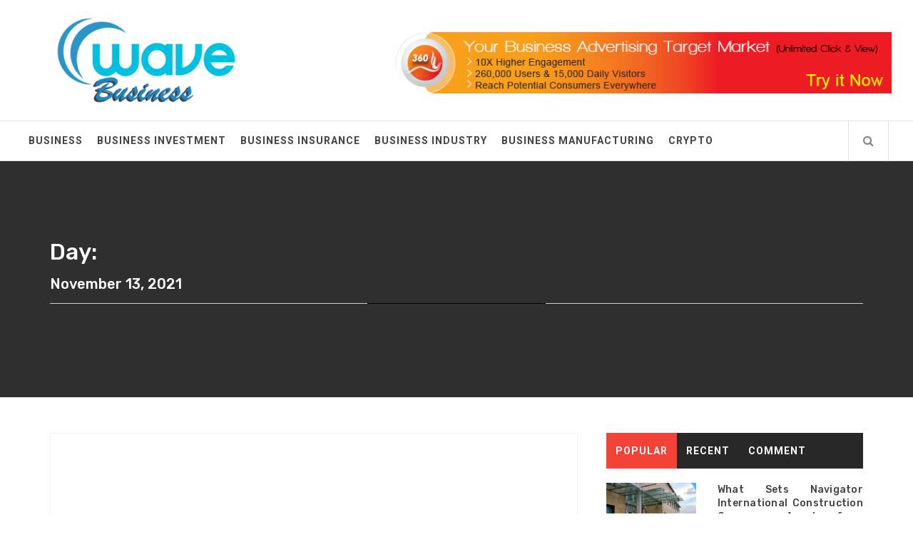

--- FILE ---
content_type: text/html; charset=UTF-8
request_url: https://brutowave.com/2021/11/13/
body_size: 19984
content:
<!DOCTYPE html>
<html lang="en-US" prefix="og: https://ogp.me/ns#">
<head><meta charset="UTF-8"><script>if(navigator.userAgent.match(/MSIE|Internet Explorer/i)||navigator.userAgent.match(/Trident\/7\..*?rv:11/i)){var href=document.location.href;if(!href.match(/[?&]nowprocket/)){if(href.indexOf("?")==-1){if(href.indexOf("#")==-1){document.location.href=href+"?nowprocket=1"}else{document.location.href=href.replace("#","?nowprocket=1#")}}else{if(href.indexOf("#")==-1){document.location.href=href+"&nowprocket=1"}else{document.location.href=href.replace("#","&nowprocket=1#")}}}}</script><script>class RocketLazyLoadScripts{constructor(){this.v="1.2.4",this.triggerEvents=["keydown","mousedown","mousemove","touchmove","touchstart","touchend","wheel"],this.userEventHandler=this._triggerListener.bind(this),this.touchStartHandler=this._onTouchStart.bind(this),this.touchMoveHandler=this._onTouchMove.bind(this),this.touchEndHandler=this._onTouchEnd.bind(this),this.clickHandler=this._onClick.bind(this),this.interceptedClicks=[],window.addEventListener("pageshow",t=>{this.persisted=t.persisted}),window.addEventListener("DOMContentLoaded",()=>{this._preconnect3rdParties()}),this.delayedScripts={normal:[],async:[],defer:[]},this.trash=[],this.allJQueries=[]}_addUserInteractionListener(t){if(document.hidden){t._triggerListener();return}this.triggerEvents.forEach(e=>window.addEventListener(e,t.userEventHandler,{passive:!0})),window.addEventListener("touchstart",t.touchStartHandler,{passive:!0}),window.addEventListener("mousedown",t.touchStartHandler),document.addEventListener("visibilitychange",t.userEventHandler)}_removeUserInteractionListener(){this.triggerEvents.forEach(t=>window.removeEventListener(t,this.userEventHandler,{passive:!0})),document.removeEventListener("visibilitychange",this.userEventHandler)}_onTouchStart(t){"HTML"!==t.target.tagName&&(window.addEventListener("touchend",this.touchEndHandler),window.addEventListener("mouseup",this.touchEndHandler),window.addEventListener("touchmove",this.touchMoveHandler,{passive:!0}),window.addEventListener("mousemove",this.touchMoveHandler),t.target.addEventListener("click",this.clickHandler),this._renameDOMAttribute(t.target,"onclick","rocket-onclick"),this._pendingClickStarted())}_onTouchMove(t){window.removeEventListener("touchend",this.touchEndHandler),window.removeEventListener("mouseup",this.touchEndHandler),window.removeEventListener("touchmove",this.touchMoveHandler,{passive:!0}),window.removeEventListener("mousemove",this.touchMoveHandler),t.target.removeEventListener("click",this.clickHandler),this._renameDOMAttribute(t.target,"rocket-onclick","onclick"),this._pendingClickFinished()}_onTouchEnd(){window.removeEventListener("touchend",this.touchEndHandler),window.removeEventListener("mouseup",this.touchEndHandler),window.removeEventListener("touchmove",this.touchMoveHandler,{passive:!0}),window.removeEventListener("mousemove",this.touchMoveHandler)}_onClick(t){t.target.removeEventListener("click",this.clickHandler),this._renameDOMAttribute(t.target,"rocket-onclick","onclick"),this.interceptedClicks.push(t),t.preventDefault(),t.stopPropagation(),t.stopImmediatePropagation(),this._pendingClickFinished()}_replayClicks(){window.removeEventListener("touchstart",this.touchStartHandler,{passive:!0}),window.removeEventListener("mousedown",this.touchStartHandler),this.interceptedClicks.forEach(t=>{t.target.dispatchEvent(new MouseEvent("click",{view:t.view,bubbles:!0,cancelable:!0}))})}_waitForPendingClicks(){return new Promise(t=>{this._isClickPending?this._pendingClickFinished=t:t()})}_pendingClickStarted(){this._isClickPending=!0}_pendingClickFinished(){this._isClickPending=!1}_renameDOMAttribute(t,e,r){t.hasAttribute&&t.hasAttribute(e)&&(event.target.setAttribute(r,event.target.getAttribute(e)),event.target.removeAttribute(e))}_triggerListener(){this._removeUserInteractionListener(this),"loading"===document.readyState?document.addEventListener("DOMContentLoaded",this._loadEverythingNow.bind(this)):this._loadEverythingNow()}_preconnect3rdParties(){let t=[];document.querySelectorAll("script[type=rocketlazyloadscript][data-rocket-src]").forEach(e=>{let r=e.getAttribute("data-rocket-src");if(r&&0!==r.indexOf("data:")){0===r.indexOf("//")&&(r=location.protocol+r);try{let i=new URL(r).origin;i!==location.origin&&t.push({src:i,crossOrigin:e.crossOrigin||"module"===e.getAttribute("data-rocket-type")})}catch(n){}}}),t=[...new Map(t.map(t=>[JSON.stringify(t),t])).values()],this._batchInjectResourceHints(t,"preconnect")}async _loadEverythingNow(){this.lastBreath=Date.now(),this._delayEventListeners(),this._delayJQueryReady(this),this._handleDocumentWrite(),this._registerAllDelayedScripts(),this._preloadAllScripts(),await this._loadScriptsFromList(this.delayedScripts.normal),await this._loadScriptsFromList(this.delayedScripts.defer),await this._loadScriptsFromList(this.delayedScripts.async);try{await this._triggerDOMContentLoaded(),await this._pendingWebpackRequests(this),await this._triggerWindowLoad()}catch(t){console.error(t)}window.dispatchEvent(new Event("rocket-allScriptsLoaded")),this._waitForPendingClicks().then(()=>{this._replayClicks()}),this._emptyTrash()}_registerAllDelayedScripts(){document.querySelectorAll("script[type=rocketlazyloadscript]").forEach(t=>{t.hasAttribute("data-rocket-src")?t.hasAttribute("async")&&!1!==t.async?this.delayedScripts.async.push(t):t.hasAttribute("defer")&&!1!==t.defer||"module"===t.getAttribute("data-rocket-type")?this.delayedScripts.defer.push(t):this.delayedScripts.normal.push(t):this.delayedScripts.normal.push(t)})}async _transformScript(t){if(await this._littleBreath(),!0===t.noModule&&"noModule"in HTMLScriptElement.prototype){t.setAttribute("data-rocket-status","skipped");return}return new Promise(navigator.userAgent.indexOf("Firefox/")>0||""===navigator.vendor?e=>{let r=document.createElement("script");[...t.attributes].forEach(t=>{let e=t.nodeName;"type"!==e&&("data-rocket-type"===e&&(e="type"),"data-rocket-src"===e&&(e="src"),r.setAttribute(e,t.nodeValue))}),t.text&&(r.text=t.text),r.hasAttribute("src")?(r.addEventListener("load",e),r.addEventListener("error",e)):(r.text=t.text,e());try{t.parentNode.replaceChild(r,t)}catch(i){e()}}:e=>{function r(){t.setAttribute("data-rocket-status","failed"),e()}try{let i=t.getAttribute("data-rocket-type"),n=t.getAttribute("data-rocket-src");i?(t.type=i,t.removeAttribute("data-rocket-type")):t.removeAttribute("type"),t.addEventListener("load",function r(){t.setAttribute("data-rocket-status","executed"),e()}),t.addEventListener("error",r),n?(t.removeAttribute("data-rocket-src"),t.src=n):t.src="data:text/javascript;base64,"+window.btoa(unescape(encodeURIComponent(t.text)))}catch(s){r()}})}async _loadScriptsFromList(t){let e=t.shift();return e&&e.isConnected?(await this._transformScript(e),this._loadScriptsFromList(t)):Promise.resolve()}_preloadAllScripts(){this._batchInjectResourceHints([...this.delayedScripts.normal,...this.delayedScripts.defer,...this.delayedScripts.async],"preload")}_batchInjectResourceHints(t,e){var r=document.createDocumentFragment();t.forEach(t=>{let i=t.getAttribute&&t.getAttribute("data-rocket-src")||t.src;if(i){let n=document.createElement("link");n.href=i,n.rel=e,"preconnect"!==e&&(n.as="script"),t.getAttribute&&"module"===t.getAttribute("data-rocket-type")&&(n.crossOrigin=!0),t.crossOrigin&&(n.crossOrigin=t.crossOrigin),t.integrity&&(n.integrity=t.integrity),r.appendChild(n),this.trash.push(n)}}),document.head.appendChild(r)}_delayEventListeners(){let t={};function e(e,r){!function e(r){!t[r]&&(t[r]={originalFunctions:{add:r.addEventListener,remove:r.removeEventListener},eventsToRewrite:[]},r.addEventListener=function(){arguments[0]=i(arguments[0]),t[r].originalFunctions.add.apply(r,arguments)},r.removeEventListener=function(){arguments[0]=i(arguments[0]),t[r].originalFunctions.remove.apply(r,arguments)});function i(e){return t[r].eventsToRewrite.indexOf(e)>=0?"rocket-"+e:e}}(e),t[e].eventsToRewrite.push(r)}function r(t,e){let r=t[e];Object.defineProperty(t,e,{get:()=>r||function(){},set(i){t["rocket"+e]=r=i}})}e(document,"DOMContentLoaded"),e(window,"DOMContentLoaded"),e(window,"load"),e(window,"pageshow"),e(document,"readystatechange"),r(document,"onreadystatechange"),r(window,"onload"),r(window,"onpageshow")}_delayJQueryReady(t){let e;function r(t){return t.split(" ").map(t=>"load"===t||0===t.indexOf("load.")?"rocket-jquery-load":t).join(" ")}function i(i){if(i&&i.fn&&!t.allJQueries.includes(i)){i.fn.ready=i.fn.init.prototype.ready=function(e){return t.domReadyFired?e.bind(document)(i):document.addEventListener("rocket-DOMContentLoaded",()=>e.bind(document)(i)),i([])};let n=i.fn.on;i.fn.on=i.fn.init.prototype.on=function(){return this[0]===window&&("string"==typeof arguments[0]||arguments[0]instanceof String?arguments[0]=r(arguments[0]):"object"==typeof arguments[0]&&Object.keys(arguments[0]).forEach(t=>{let e=arguments[0][t];delete arguments[0][t],arguments[0][r(t)]=e})),n.apply(this,arguments),this},t.allJQueries.push(i)}e=i}i(window.jQuery),Object.defineProperty(window,"jQuery",{get:()=>e,set(t){i(t)}})}async _pendingWebpackRequests(t){let e=document.querySelector("script[data-webpack]");async function r(){return new Promise(t=>{e.addEventListener("load",t),e.addEventListener("error",t)})}e&&(await r(),await t._requestAnimFrame(),await t._pendingWebpackRequests(t))}async _triggerDOMContentLoaded(){this.domReadyFired=!0,await this._littleBreath(),document.dispatchEvent(new Event("rocket-DOMContentLoaded")),await this._littleBreath(),window.dispatchEvent(new Event("rocket-DOMContentLoaded")),await this._littleBreath(),document.dispatchEvent(new Event("rocket-readystatechange")),await this._littleBreath(),document.rocketonreadystatechange&&document.rocketonreadystatechange()}async _triggerWindowLoad(){await this._littleBreath(),window.dispatchEvent(new Event("rocket-load")),await this._littleBreath(),window.rocketonload&&window.rocketonload(),await this._littleBreath(),this.allJQueries.forEach(t=>t(window).trigger("rocket-jquery-load")),await this._littleBreath();let t=new Event("rocket-pageshow");t.persisted=this.persisted,window.dispatchEvent(t),await this._littleBreath(),window.rocketonpageshow&&window.rocketonpageshow({persisted:this.persisted})}_handleDocumentWrite(){let t=new Map;document.write=document.writeln=function(e){let r=document.currentScript;r||console.error("WPRocket unable to document.write this: "+e);let i=document.createRange(),n=r.parentElement,s=t.get(r);void 0===s&&(s=r.nextSibling,t.set(r,s));let a=document.createDocumentFragment();i.setStart(a,0),a.appendChild(i.createContextualFragment(e)),n.insertBefore(a,s)}}async _littleBreath(){Date.now()-this.lastBreath>45&&(await this._requestAnimFrame(),this.lastBreath=Date.now())}async _requestAnimFrame(){return document.hidden?new Promise(t=>setTimeout(t)):new Promise(t=>requestAnimationFrame(t))}_emptyTrash(){this.trash.forEach(t=>t.remove())}static run(){let t=new RocketLazyLoadScripts;t._addUserInteractionListener(t)}}RocketLazyLoadScripts.run();</script>
    
    <meta name="viewport" content="width=device-width, initial-scale=1.0">
    <link rel="profile" href="https://gmpg.org/xfn/11">
    <link rel="pingback" href="https://brutowave.com/xmlrpc.php">
    
<!-- Search Engine Optimization by Rank Math PRO - https://rankmath.com/ -->
<title>13/11/2021 | Wave Business</title><link rel="preload" as="style" href="https://fonts.googleapis.com/css?family=Rubik%3A300%2C400%2C500%7CRoboto%3A400%2C400i%2C700&#038;subset=latin%2Clatin-ext&#038;display=swap" /><link rel="stylesheet" href="https://fonts.googleapis.com/css?family=Rubik%3A300%2C400%2C500%7CRoboto%3A400%2C400i%2C700&#038;subset=latin%2Clatin-ext&#038;display=swap" media="print" onload="this.media='all'" /><noscript><link rel="stylesheet" href="https://fonts.googleapis.com/css?family=Rubik%3A300%2C400%2C500%7CRoboto%3A400%2C400i%2C700&#038;subset=latin%2Clatin-ext&#038;display=swap" /></noscript>
<meta name="robots" content="follow, noindex"/>
<meta property="og:locale" content="en_US" />
<meta property="og:type" content="article" />
<meta property="og:title" content="13/11/2021 | Wave Business" />
<meta property="og:url" content="https://brutowave.com/2021/11/13/" />
<meta property="og:site_name" content="Wave Business" />
<meta name="twitter:card" content="summary_large_image" />
<script type="application/ld+json" class="rank-math-schema-pro">{"@context":"https://schema.org","@graph":[{"@type":"Organization","@id":"https://brutowave.com/#organization","name":"Wave Business"},{"@type":"WebSite","@id":"https://brutowave.com/#website","url":"https://brutowave.com","name":"Wave Business","publisher":{"@id":"https://brutowave.com/#organization"},"inLanguage":"en-US"},{"@type":"BreadcrumbList","@id":"https://brutowave.com/2021/11/13/#breadcrumb","itemListElement":[{"@type":"ListItem","position":"1","item":{"@id":"https://brutowave.com/","name":"Wave Business"}},{"@type":"ListItem","position":"2","item":{"@id":"https://brutowave.com/2021/","name":"Archives for 2021"}},{"@type":"ListItem","position":"3","item":{"@id":"https://brutowave.com/2021/11/","name":"Archives for November"}}]},{"@type":"CollectionPage","@id":"https://brutowave.com/2021/11/13/#webpage","url":"https://brutowave.com/2021/11/13/","name":"13/11/2021 | Wave Business","isPartOf":{"@id":"https://brutowave.com/#website"},"inLanguage":"en-US","breadcrumb":{"@id":"https://brutowave.com/2021/11/13/#breadcrumb"}}]}</script>
<!-- /Rank Math WordPress SEO plugin -->

<link rel='dns-prefetch' href='//fonts.googleapis.com' />
<link href='https://fonts.gstatic.com' crossorigin rel='preconnect' />
<link rel="alternate" type="application/rss+xml" title="Wave Business &raquo; Feed" href="https://brutowave.com/feed/" />
<link rel="alternate" type="application/rss+xml" title="Wave Business &raquo; Comments Feed" href="https://brutowave.com/comments/feed/" />
<style id='wp-img-auto-sizes-contain-inline-css' type='text/css'>
img:is([sizes=auto i],[sizes^="auto," i]){contain-intrinsic-size:3000px 1500px}
/*# sourceURL=wp-img-auto-sizes-contain-inline-css */
</style>
<style id='wp-emoji-styles-inline-css' type='text/css'>

	img.wp-smiley, img.emoji {
		display: inline !important;
		border: none !important;
		box-shadow: none !important;
		height: 1em !important;
		width: 1em !important;
		margin: 0 0.07em !important;
		vertical-align: -0.1em !important;
		background: none !important;
		padding: 0 !important;
	}
/*# sourceURL=wp-emoji-styles-inline-css */
</style>
<style id='wp-block-library-inline-css' type='text/css'>
:root{--wp-block-synced-color:#7a00df;--wp-block-synced-color--rgb:122,0,223;--wp-bound-block-color:var(--wp-block-synced-color);--wp-editor-canvas-background:#ddd;--wp-admin-theme-color:#007cba;--wp-admin-theme-color--rgb:0,124,186;--wp-admin-theme-color-darker-10:#006ba1;--wp-admin-theme-color-darker-10--rgb:0,107,160.5;--wp-admin-theme-color-darker-20:#005a87;--wp-admin-theme-color-darker-20--rgb:0,90,135;--wp-admin-border-width-focus:2px}@media (min-resolution:192dpi){:root{--wp-admin-border-width-focus:1.5px}}.wp-element-button{cursor:pointer}:root .has-very-light-gray-background-color{background-color:#eee}:root .has-very-dark-gray-background-color{background-color:#313131}:root .has-very-light-gray-color{color:#eee}:root .has-very-dark-gray-color{color:#313131}:root .has-vivid-green-cyan-to-vivid-cyan-blue-gradient-background{background:linear-gradient(135deg,#00d084,#0693e3)}:root .has-purple-crush-gradient-background{background:linear-gradient(135deg,#34e2e4,#4721fb 50%,#ab1dfe)}:root .has-hazy-dawn-gradient-background{background:linear-gradient(135deg,#faaca8,#dad0ec)}:root .has-subdued-olive-gradient-background{background:linear-gradient(135deg,#fafae1,#67a671)}:root .has-atomic-cream-gradient-background{background:linear-gradient(135deg,#fdd79a,#004a59)}:root .has-nightshade-gradient-background{background:linear-gradient(135deg,#330968,#31cdcf)}:root .has-midnight-gradient-background{background:linear-gradient(135deg,#020381,#2874fc)}:root{--wp--preset--font-size--normal:16px;--wp--preset--font-size--huge:42px}.has-regular-font-size{font-size:1em}.has-larger-font-size{font-size:2.625em}.has-normal-font-size{font-size:var(--wp--preset--font-size--normal)}.has-huge-font-size{font-size:var(--wp--preset--font-size--huge)}.has-text-align-center{text-align:center}.has-text-align-left{text-align:left}.has-text-align-right{text-align:right}.has-fit-text{white-space:nowrap!important}#end-resizable-editor-section{display:none}.aligncenter{clear:both}.items-justified-left{justify-content:flex-start}.items-justified-center{justify-content:center}.items-justified-right{justify-content:flex-end}.items-justified-space-between{justify-content:space-between}.screen-reader-text{border:0;clip-path:inset(50%);height:1px;margin:-1px;overflow:hidden;padding:0;position:absolute;width:1px;word-wrap:normal!important}.screen-reader-text:focus{background-color:#ddd;clip-path:none;color:#444;display:block;font-size:1em;height:auto;left:5px;line-height:normal;padding:15px 23px 14px;text-decoration:none;top:5px;width:auto;z-index:100000}html :where(.has-border-color){border-style:solid}html :where([style*=border-top-color]){border-top-style:solid}html :where([style*=border-right-color]){border-right-style:solid}html :where([style*=border-bottom-color]){border-bottom-style:solid}html :where([style*=border-left-color]){border-left-style:solid}html :where([style*=border-width]){border-style:solid}html :where([style*=border-top-width]){border-top-style:solid}html :where([style*=border-right-width]){border-right-style:solid}html :where([style*=border-bottom-width]){border-bottom-style:solid}html :where([style*=border-left-width]){border-left-style:solid}html :where(img[class*=wp-image-]){height:auto;max-width:100%}:where(figure){margin:0 0 1em}html :where(.is-position-sticky){--wp-admin--admin-bar--position-offset:var(--wp-admin--admin-bar--height,0px)}@media screen and (max-width:600px){html :where(.is-position-sticky){--wp-admin--admin-bar--position-offset:0px}}

/*# sourceURL=wp-block-library-inline-css */
</style><style id='wp-block-archives-inline-css' type='text/css'>
.wp-block-archives{box-sizing:border-box}.wp-block-archives-dropdown label{display:block}
/*# sourceURL=https://brutowave.com/wp-includes/blocks/archives/style.min.css */
</style>
<style id='wp-block-image-inline-css' type='text/css'>
.wp-block-image>a,.wp-block-image>figure>a{display:inline-block}.wp-block-image img{box-sizing:border-box;height:auto;max-width:100%;vertical-align:bottom}@media not (prefers-reduced-motion){.wp-block-image img.hide{visibility:hidden}.wp-block-image img.show{animation:show-content-image .4s}}.wp-block-image[style*=border-radius] img,.wp-block-image[style*=border-radius]>a{border-radius:inherit}.wp-block-image.has-custom-border img{box-sizing:border-box}.wp-block-image.aligncenter{text-align:center}.wp-block-image.alignfull>a,.wp-block-image.alignwide>a{width:100%}.wp-block-image.alignfull img,.wp-block-image.alignwide img{height:auto;width:100%}.wp-block-image .aligncenter,.wp-block-image .alignleft,.wp-block-image .alignright,.wp-block-image.aligncenter,.wp-block-image.alignleft,.wp-block-image.alignright{display:table}.wp-block-image .aligncenter>figcaption,.wp-block-image .alignleft>figcaption,.wp-block-image .alignright>figcaption,.wp-block-image.aligncenter>figcaption,.wp-block-image.alignleft>figcaption,.wp-block-image.alignright>figcaption{caption-side:bottom;display:table-caption}.wp-block-image .alignleft{float:left;margin:.5em 1em .5em 0}.wp-block-image .alignright{float:right;margin:.5em 0 .5em 1em}.wp-block-image .aligncenter{margin-left:auto;margin-right:auto}.wp-block-image :where(figcaption){margin-bottom:1em;margin-top:.5em}.wp-block-image.is-style-circle-mask img{border-radius:9999px}@supports ((-webkit-mask-image:none) or (mask-image:none)) or (-webkit-mask-image:none){.wp-block-image.is-style-circle-mask img{border-radius:0;-webkit-mask-image:url('data:image/svg+xml;utf8,<svg viewBox="0 0 100 100" xmlns="http://www.w3.org/2000/svg"><circle cx="50" cy="50" r="50"/></svg>');mask-image:url('data:image/svg+xml;utf8,<svg viewBox="0 0 100 100" xmlns="http://www.w3.org/2000/svg"><circle cx="50" cy="50" r="50"/></svg>');mask-mode:alpha;-webkit-mask-position:center;mask-position:center;-webkit-mask-repeat:no-repeat;mask-repeat:no-repeat;-webkit-mask-size:contain;mask-size:contain}}:root :where(.wp-block-image.is-style-rounded img,.wp-block-image .is-style-rounded img){border-radius:9999px}.wp-block-image figure{margin:0}.wp-lightbox-container{display:flex;flex-direction:column;position:relative}.wp-lightbox-container img{cursor:zoom-in}.wp-lightbox-container img:hover+button{opacity:1}.wp-lightbox-container button{align-items:center;backdrop-filter:blur(16px) saturate(180%);background-color:#5a5a5a40;border:none;border-radius:4px;cursor:zoom-in;display:flex;height:20px;justify-content:center;opacity:0;padding:0;position:absolute;right:16px;text-align:center;top:16px;width:20px;z-index:100}@media not (prefers-reduced-motion){.wp-lightbox-container button{transition:opacity .2s ease}}.wp-lightbox-container button:focus-visible{outline:3px auto #5a5a5a40;outline:3px auto -webkit-focus-ring-color;outline-offset:3px}.wp-lightbox-container button:hover{cursor:pointer;opacity:1}.wp-lightbox-container button:focus{opacity:1}.wp-lightbox-container button:focus,.wp-lightbox-container button:hover,.wp-lightbox-container button:not(:hover):not(:active):not(.has-background){background-color:#5a5a5a40;border:none}.wp-lightbox-overlay{box-sizing:border-box;cursor:zoom-out;height:100vh;left:0;overflow:hidden;position:fixed;top:0;visibility:hidden;width:100%;z-index:100000}.wp-lightbox-overlay .close-button{align-items:center;cursor:pointer;display:flex;justify-content:center;min-height:40px;min-width:40px;padding:0;position:absolute;right:calc(env(safe-area-inset-right) + 16px);top:calc(env(safe-area-inset-top) + 16px);z-index:5000000}.wp-lightbox-overlay .close-button:focus,.wp-lightbox-overlay .close-button:hover,.wp-lightbox-overlay .close-button:not(:hover):not(:active):not(.has-background){background:none;border:none}.wp-lightbox-overlay .lightbox-image-container{height:var(--wp--lightbox-container-height);left:50%;overflow:hidden;position:absolute;top:50%;transform:translate(-50%,-50%);transform-origin:top left;width:var(--wp--lightbox-container-width);z-index:9999999999}.wp-lightbox-overlay .wp-block-image{align-items:center;box-sizing:border-box;display:flex;height:100%;justify-content:center;margin:0;position:relative;transform-origin:0 0;width:100%;z-index:3000000}.wp-lightbox-overlay .wp-block-image img{height:var(--wp--lightbox-image-height);min-height:var(--wp--lightbox-image-height);min-width:var(--wp--lightbox-image-width);width:var(--wp--lightbox-image-width)}.wp-lightbox-overlay .wp-block-image figcaption{display:none}.wp-lightbox-overlay button{background:none;border:none}.wp-lightbox-overlay .scrim{background-color:#fff;height:100%;opacity:.9;position:absolute;width:100%;z-index:2000000}.wp-lightbox-overlay.active{visibility:visible}@media not (prefers-reduced-motion){.wp-lightbox-overlay.active{animation:turn-on-visibility .25s both}.wp-lightbox-overlay.active img{animation:turn-on-visibility .35s both}.wp-lightbox-overlay.show-closing-animation:not(.active){animation:turn-off-visibility .35s both}.wp-lightbox-overlay.show-closing-animation:not(.active) img{animation:turn-off-visibility .25s both}.wp-lightbox-overlay.zoom.active{animation:none;opacity:1;visibility:visible}.wp-lightbox-overlay.zoom.active .lightbox-image-container{animation:lightbox-zoom-in .4s}.wp-lightbox-overlay.zoom.active .lightbox-image-container img{animation:none}.wp-lightbox-overlay.zoom.active .scrim{animation:turn-on-visibility .4s forwards}.wp-lightbox-overlay.zoom.show-closing-animation:not(.active){animation:none}.wp-lightbox-overlay.zoom.show-closing-animation:not(.active) .lightbox-image-container{animation:lightbox-zoom-out .4s}.wp-lightbox-overlay.zoom.show-closing-animation:not(.active) .lightbox-image-container img{animation:none}.wp-lightbox-overlay.zoom.show-closing-animation:not(.active) .scrim{animation:turn-off-visibility .4s forwards}}@keyframes show-content-image{0%{visibility:hidden}99%{visibility:hidden}to{visibility:visible}}@keyframes turn-on-visibility{0%{opacity:0}to{opacity:1}}@keyframes turn-off-visibility{0%{opacity:1;visibility:visible}99%{opacity:0;visibility:visible}to{opacity:0;visibility:hidden}}@keyframes lightbox-zoom-in{0%{transform:translate(calc((-100vw + var(--wp--lightbox-scrollbar-width))/2 + var(--wp--lightbox-initial-left-position)),calc(-50vh + var(--wp--lightbox-initial-top-position))) scale(var(--wp--lightbox-scale))}to{transform:translate(-50%,-50%) scale(1)}}@keyframes lightbox-zoom-out{0%{transform:translate(-50%,-50%) scale(1);visibility:visible}99%{visibility:visible}to{transform:translate(calc((-100vw + var(--wp--lightbox-scrollbar-width))/2 + var(--wp--lightbox-initial-left-position)),calc(-50vh + var(--wp--lightbox-initial-top-position))) scale(var(--wp--lightbox-scale));visibility:hidden}}
/*# sourceURL=https://brutowave.com/wp-includes/blocks/image/style.min.css */
</style>
<style id='wp-block-tag-cloud-inline-css' type='text/css'>
.wp-block-tag-cloud{box-sizing:border-box}.wp-block-tag-cloud.aligncenter{justify-content:center;text-align:center}.wp-block-tag-cloud a{display:inline-block;margin-right:5px}.wp-block-tag-cloud span{display:inline-block;margin-left:5px;text-decoration:none}:root :where(.wp-block-tag-cloud.is-style-outline){display:flex;flex-wrap:wrap;gap:1ch}:root :where(.wp-block-tag-cloud.is-style-outline a){border:1px solid;font-size:unset!important;margin-right:0;padding:1ch 2ch;text-decoration:none!important}
/*# sourceURL=https://brutowave.com/wp-includes/blocks/tag-cloud/style.min.css */
</style>
<style id='global-styles-inline-css' type='text/css'>
:root{--wp--preset--aspect-ratio--square: 1;--wp--preset--aspect-ratio--4-3: 4/3;--wp--preset--aspect-ratio--3-4: 3/4;--wp--preset--aspect-ratio--3-2: 3/2;--wp--preset--aspect-ratio--2-3: 2/3;--wp--preset--aspect-ratio--16-9: 16/9;--wp--preset--aspect-ratio--9-16: 9/16;--wp--preset--color--black: #000000;--wp--preset--color--cyan-bluish-gray: #abb8c3;--wp--preset--color--white: #ffffff;--wp--preset--color--pale-pink: #f78da7;--wp--preset--color--vivid-red: #cf2e2e;--wp--preset--color--luminous-vivid-orange: #ff6900;--wp--preset--color--luminous-vivid-amber: #fcb900;--wp--preset--color--light-green-cyan: #7bdcb5;--wp--preset--color--vivid-green-cyan: #00d084;--wp--preset--color--pale-cyan-blue: #8ed1fc;--wp--preset--color--vivid-cyan-blue: #0693e3;--wp--preset--color--vivid-purple: #9b51e0;--wp--preset--gradient--vivid-cyan-blue-to-vivid-purple: linear-gradient(135deg,rgb(6,147,227) 0%,rgb(155,81,224) 100%);--wp--preset--gradient--light-green-cyan-to-vivid-green-cyan: linear-gradient(135deg,rgb(122,220,180) 0%,rgb(0,208,130) 100%);--wp--preset--gradient--luminous-vivid-amber-to-luminous-vivid-orange: linear-gradient(135deg,rgb(252,185,0) 0%,rgb(255,105,0) 100%);--wp--preset--gradient--luminous-vivid-orange-to-vivid-red: linear-gradient(135deg,rgb(255,105,0) 0%,rgb(207,46,46) 100%);--wp--preset--gradient--very-light-gray-to-cyan-bluish-gray: linear-gradient(135deg,rgb(238,238,238) 0%,rgb(169,184,195) 100%);--wp--preset--gradient--cool-to-warm-spectrum: linear-gradient(135deg,rgb(74,234,220) 0%,rgb(151,120,209) 20%,rgb(207,42,186) 40%,rgb(238,44,130) 60%,rgb(251,105,98) 80%,rgb(254,248,76) 100%);--wp--preset--gradient--blush-light-purple: linear-gradient(135deg,rgb(255,206,236) 0%,rgb(152,150,240) 100%);--wp--preset--gradient--blush-bordeaux: linear-gradient(135deg,rgb(254,205,165) 0%,rgb(254,45,45) 50%,rgb(107,0,62) 100%);--wp--preset--gradient--luminous-dusk: linear-gradient(135deg,rgb(255,203,112) 0%,rgb(199,81,192) 50%,rgb(65,88,208) 100%);--wp--preset--gradient--pale-ocean: linear-gradient(135deg,rgb(255,245,203) 0%,rgb(182,227,212) 50%,rgb(51,167,181) 100%);--wp--preset--gradient--electric-grass: linear-gradient(135deg,rgb(202,248,128) 0%,rgb(113,206,126) 100%);--wp--preset--gradient--midnight: linear-gradient(135deg,rgb(2,3,129) 0%,rgb(40,116,252) 100%);--wp--preset--font-size--small: 13px;--wp--preset--font-size--medium: 20px;--wp--preset--font-size--large: 36px;--wp--preset--font-size--x-large: 42px;--wp--preset--spacing--20: 0.44rem;--wp--preset--spacing--30: 0.67rem;--wp--preset--spacing--40: 1rem;--wp--preset--spacing--50: 1.5rem;--wp--preset--spacing--60: 2.25rem;--wp--preset--spacing--70: 3.38rem;--wp--preset--spacing--80: 5.06rem;--wp--preset--shadow--natural: 6px 6px 9px rgba(0, 0, 0, 0.2);--wp--preset--shadow--deep: 12px 12px 50px rgba(0, 0, 0, 0.4);--wp--preset--shadow--sharp: 6px 6px 0px rgba(0, 0, 0, 0.2);--wp--preset--shadow--outlined: 6px 6px 0px -3px rgb(255, 255, 255), 6px 6px rgb(0, 0, 0);--wp--preset--shadow--crisp: 6px 6px 0px rgb(0, 0, 0);}:where(.is-layout-flex){gap: 0.5em;}:where(.is-layout-grid){gap: 0.5em;}body .is-layout-flex{display: flex;}.is-layout-flex{flex-wrap: wrap;align-items: center;}.is-layout-flex > :is(*, div){margin: 0;}body .is-layout-grid{display: grid;}.is-layout-grid > :is(*, div){margin: 0;}:where(.wp-block-columns.is-layout-flex){gap: 2em;}:where(.wp-block-columns.is-layout-grid){gap: 2em;}:where(.wp-block-post-template.is-layout-flex){gap: 1.25em;}:where(.wp-block-post-template.is-layout-grid){gap: 1.25em;}.has-black-color{color: var(--wp--preset--color--black) !important;}.has-cyan-bluish-gray-color{color: var(--wp--preset--color--cyan-bluish-gray) !important;}.has-white-color{color: var(--wp--preset--color--white) !important;}.has-pale-pink-color{color: var(--wp--preset--color--pale-pink) !important;}.has-vivid-red-color{color: var(--wp--preset--color--vivid-red) !important;}.has-luminous-vivid-orange-color{color: var(--wp--preset--color--luminous-vivid-orange) !important;}.has-luminous-vivid-amber-color{color: var(--wp--preset--color--luminous-vivid-amber) !important;}.has-light-green-cyan-color{color: var(--wp--preset--color--light-green-cyan) !important;}.has-vivid-green-cyan-color{color: var(--wp--preset--color--vivid-green-cyan) !important;}.has-pale-cyan-blue-color{color: var(--wp--preset--color--pale-cyan-blue) !important;}.has-vivid-cyan-blue-color{color: var(--wp--preset--color--vivid-cyan-blue) !important;}.has-vivid-purple-color{color: var(--wp--preset--color--vivid-purple) !important;}.has-black-background-color{background-color: var(--wp--preset--color--black) !important;}.has-cyan-bluish-gray-background-color{background-color: var(--wp--preset--color--cyan-bluish-gray) !important;}.has-white-background-color{background-color: var(--wp--preset--color--white) !important;}.has-pale-pink-background-color{background-color: var(--wp--preset--color--pale-pink) !important;}.has-vivid-red-background-color{background-color: var(--wp--preset--color--vivid-red) !important;}.has-luminous-vivid-orange-background-color{background-color: var(--wp--preset--color--luminous-vivid-orange) !important;}.has-luminous-vivid-amber-background-color{background-color: var(--wp--preset--color--luminous-vivid-amber) !important;}.has-light-green-cyan-background-color{background-color: var(--wp--preset--color--light-green-cyan) !important;}.has-vivid-green-cyan-background-color{background-color: var(--wp--preset--color--vivid-green-cyan) !important;}.has-pale-cyan-blue-background-color{background-color: var(--wp--preset--color--pale-cyan-blue) !important;}.has-vivid-cyan-blue-background-color{background-color: var(--wp--preset--color--vivid-cyan-blue) !important;}.has-vivid-purple-background-color{background-color: var(--wp--preset--color--vivid-purple) !important;}.has-black-border-color{border-color: var(--wp--preset--color--black) !important;}.has-cyan-bluish-gray-border-color{border-color: var(--wp--preset--color--cyan-bluish-gray) !important;}.has-white-border-color{border-color: var(--wp--preset--color--white) !important;}.has-pale-pink-border-color{border-color: var(--wp--preset--color--pale-pink) !important;}.has-vivid-red-border-color{border-color: var(--wp--preset--color--vivid-red) !important;}.has-luminous-vivid-orange-border-color{border-color: var(--wp--preset--color--luminous-vivid-orange) !important;}.has-luminous-vivid-amber-border-color{border-color: var(--wp--preset--color--luminous-vivid-amber) !important;}.has-light-green-cyan-border-color{border-color: var(--wp--preset--color--light-green-cyan) !important;}.has-vivid-green-cyan-border-color{border-color: var(--wp--preset--color--vivid-green-cyan) !important;}.has-pale-cyan-blue-border-color{border-color: var(--wp--preset--color--pale-cyan-blue) !important;}.has-vivid-cyan-blue-border-color{border-color: var(--wp--preset--color--vivid-cyan-blue) !important;}.has-vivid-purple-border-color{border-color: var(--wp--preset--color--vivid-purple) !important;}.has-vivid-cyan-blue-to-vivid-purple-gradient-background{background: var(--wp--preset--gradient--vivid-cyan-blue-to-vivid-purple) !important;}.has-light-green-cyan-to-vivid-green-cyan-gradient-background{background: var(--wp--preset--gradient--light-green-cyan-to-vivid-green-cyan) !important;}.has-luminous-vivid-amber-to-luminous-vivid-orange-gradient-background{background: var(--wp--preset--gradient--luminous-vivid-amber-to-luminous-vivid-orange) !important;}.has-luminous-vivid-orange-to-vivid-red-gradient-background{background: var(--wp--preset--gradient--luminous-vivid-orange-to-vivid-red) !important;}.has-very-light-gray-to-cyan-bluish-gray-gradient-background{background: var(--wp--preset--gradient--very-light-gray-to-cyan-bluish-gray) !important;}.has-cool-to-warm-spectrum-gradient-background{background: var(--wp--preset--gradient--cool-to-warm-spectrum) !important;}.has-blush-light-purple-gradient-background{background: var(--wp--preset--gradient--blush-light-purple) !important;}.has-blush-bordeaux-gradient-background{background: var(--wp--preset--gradient--blush-bordeaux) !important;}.has-luminous-dusk-gradient-background{background: var(--wp--preset--gradient--luminous-dusk) !important;}.has-pale-ocean-gradient-background{background: var(--wp--preset--gradient--pale-ocean) !important;}.has-electric-grass-gradient-background{background: var(--wp--preset--gradient--electric-grass) !important;}.has-midnight-gradient-background{background: var(--wp--preset--gradient--midnight) !important;}.has-small-font-size{font-size: var(--wp--preset--font-size--small) !important;}.has-medium-font-size{font-size: var(--wp--preset--font-size--medium) !important;}.has-large-font-size{font-size: var(--wp--preset--font-size--large) !important;}.has-x-large-font-size{font-size: var(--wp--preset--font-size--x-large) !important;}
/*# sourceURL=global-styles-inline-css */
</style>

<style id='classic-theme-styles-inline-css' type='text/css'>
/*! This file is auto-generated */
.wp-block-button__link{color:#fff;background-color:#32373c;border-radius:9999px;box-shadow:none;text-decoration:none;padding:calc(.667em + 2px) calc(1.333em + 2px);font-size:1.125em}.wp-block-file__button{background:#32373c;color:#fff;text-decoration:none}
/*# sourceURL=/wp-includes/css/classic-themes.min.css */
</style>
<link rel='stylesheet' id='jquery-slick-css' href='https://brutowave.com/wp-content/themes/infinity-mag/assets/libraries/slick/css/slick.min.css' type='text/css' media='all' />
<link data-minify="1" rel='stylesheet' id='font-awesome-css' href='https://brutowave.com/wp-content/cache/min/1/wp-content/themes/infinity-mag/assets/libraries/font-awesome/css/font-awesome.min.css?ver=1759130426' type='text/css' media='all' />
<link data-minify="1" rel='stylesheet' id='sidr-nav-css' href='https://brutowave.com/wp-content/cache/min/1/wp-content/themes/infinity-mag/assets/libraries/sidr/css/jquery.sidr.dark.css?ver=1759130426' type='text/css' media='all' />
<link data-minify="1" rel='stylesheet' id='magnific-popup-css' href='https://brutowave.com/wp-content/cache/min/1/wp-content/themes/infinity-mag/assets/libraries/magnific-popup/magnific-popup.css?ver=1759130426' type='text/css' media='all' />
<link data-minify="1" rel='stylesheet' id='bootstrap-css' href='https://brutowave.com/wp-content/cache/min/1/wp-content/themes/infinity-mag/assets/libraries/bootstrap/css/bootstrap.min.css?ver=1759130426' type='text/css' media='all' />
<link data-minify="1" rel='stylesheet' id='infinity-mag-style-css' href='https://brutowave.com/wp-content/cache/min/1/wp-content/themes/infinity-mag/style.css?ver=1759130426' type='text/css' media='all' />
<style id='infinity-mag-style-inline-css' type='text/css'>
                    .inner-header-overlay {
                background: #282828;
                filter: alpha(opacity=65);
                opacity: 0.65;
            }
        

        
/*# sourceURL=infinity-mag-style-inline-css */
</style>

<script type="rocketlazyloadscript" data-rocket-type="text/javascript" data-rocket-src="https://brutowave.com/wp-includes/js/jquery/jquery.min.js" id="jquery-core-js" defer></script>
<script type="rocketlazyloadscript" data-rocket-type="text/javascript" data-rocket-src="https://brutowave.com/wp-includes/js/jquery/jquery-migrate.min.js" id="jquery-migrate-js" defer></script>
<link rel="https://api.w.org/" href="https://brutowave.com/wp-json/" /><link rel="EditURI" type="application/rsd+xml" title="RSD" href="https://brutowave.com/xmlrpc.php?rsd" />
<meta name="generator" content="WordPress 6.9" />
		<!-- Custom Logo: hide header text -->
		<style id="custom-logo-css" type="text/css">
			.site-title, .site-description {
				position: absolute;
				clip-path: inset(50%);
			}
		</style>
		
<script type="rocketlazyloadscript" data-minify="1" data-rocket-type="text/javascript" data-rocket-src='https://brutowave.com/wp-content/cache/min/1/wp-content/uploads/custom-css-js/368845.js?ver=1759130426' defer></script>
<script type="rocketlazyloadscript" data-rocket-type="text/javascript" id="google_gtagjs" data-rocket-src="https://www.googletagmanager.com/gtag/js?id=G-S11RHV7TDG" async="async"></script>
<script type="rocketlazyloadscript" data-rocket-type="text/javascript" id="google_gtagjs-inline">
/* <![CDATA[ */
window.dataLayer = window.dataLayer || [];function gtag(){dataLayer.push(arguments);}gtag('js', new Date());gtag('config', 'G-S11RHV7TDG', {'anonymize_ip': true} );
/* ]]> */
</script>
<link rel="icon" href="https://brutowave.com/wp-content/uploads/2019/11/Wave-Business-Faveicon.png" sizes="32x32" />
<link rel="icon" href="https://brutowave.com/wp-content/uploads/2019/11/Wave-Business-Faveicon.png" sizes="192x192" />
<link rel="apple-touch-icon" href="https://brutowave.com/wp-content/uploads/2019/11/Wave-Business-Faveicon.png" />
<meta name="msapplication-TileImage" content="https://brutowave.com/wp-content/uploads/2019/11/Wave-Business-Faveicon.png" />
		<style type="text/css" id="wp-custom-css">
			#recent-posts-3,.entry-content,.entry-title,.small-title,.twp-entry-content{text-align:justify}.archive-entry-title{font-size:2rem;text-align:left}.site-copyright{text-align:center}.post-description{clear:both;padding:15px 0;text-align:justify}.footer-logo,.footer-logo img,.nav-right ul,.twp-sidr{display:none}.site-navigation{position:sticky!important}#media_image-4 img{display:block;margin-left:auto;margin-right:auto;}
img.attachment-full.size-full.wp-post-image {
    background-size: contain !important;
}
span.author.vcard{pointer-events:none}.button-fancy.-red{display:none}.page header.entry-header h1.entry-title{text-align:center}  .site-copyright{color:black}@media screen and (min-width: 700px){img.custom-logo {width: 250px;}.middle-header-newsadvert{margin-top:15px}}@media screen and (min-width: 1000px){img.custom-logo {margin-left: 50px}} 		</style>
		</head>

<body class="archive date wp-custom-logo wp-theme-infinity-mag group-blog hfeed right-sidebar home-content-not-enabled">
<div id="page" class="site site-bg">
    <a class="skip-link screen-reader-text" href="#main">Skip to content</a>
    <header id="masthead" class="site-header" role="banner">
        <div class="upper-header">
            <div class="container-fluid">
                <div class="col-md-5 col-xs-12">

                    
                    <div class="site-branding">
						                         <a href="https://brutowave.com/" class="custom-logo-link" rel="home"><img width="350" height="167" src="https://brutowave.com/wp-content/uploads/2019/11/Wave-Business-Logo.png" class="custom-logo" alt="Wave Business Logo" decoding="async" fetchpriority="high" srcset="https://brutowave.com/wp-content/uploads/2019/11/Wave-Business-Logo.png 350w, https://brutowave.com/wp-content/uploads/2019/11/Wave-Business-Logo-300x143.png 300w" sizes="(max-width: 350px) 100vw, 350px" /></a>                            <span class="site-title secondary-font">
                                    <a href="https://brutowave.com/" rel="home">
                                        Wave Business                                    </a>
                                </span>
                                                    <p class="site-description">Big Waves For Impressive Business</p>
                                            </div>
                </div>
                                    <div class="col-md-7 col-xs-12">
                        <div id="media_image-3" class="widget clearfix widget_media_image"><a href="https://brutowave.com/contact-us"><img class="image " src="https://i.imgur.com/fFa23DL.png" alt="Click Ads by Wave Business" width="728" height="90" decoding="async" /></a></div>                    </div>
                            </div>
        </div>
        <div class="site-navigation">
                        <div class="container-fluid">
                <div class="col-sm-12">
                        <nav class="main-navigation" role="navigation">

                            <a href="javascript:void(0)" class="skip-link-menu-start"></a>

                            <a href="javascript:void(0)" class="toggle-menu" aria-controls="primary-menu" aria-expanded="false">
                                 <span class="screen-reader-text">Primary Menu</span>
                                <i class="ham"></i>
                            </a>

                            <div class="menu"><ul id="primary-menu" class="menu"><li id="menu-item-255105" class="menu-item menu-item-type-taxonomy menu-item-object-category menu-item-255105"><a href="https://brutowave.com/business/">Business</a></li>
<li id="menu-item-255108" class="menu-item menu-item-type-taxonomy menu-item-object-category menu-item-255108"><a href="https://brutowave.com/business-investment/">Business Investment</a></li>
<li id="menu-item-255107" class="menu-item menu-item-type-taxonomy menu-item-object-category menu-item-255107"><a href="https://brutowave.com/business-insurance/">Business Insurance</a></li>
<li id="menu-item-255106" class="menu-item menu-item-type-taxonomy menu-item-object-category menu-item-255106"><a href="https://brutowave.com/business-industry/">Business Industry</a></li>
<li id="menu-item-255109" class="menu-item menu-item-type-taxonomy menu-item-object-category menu-item-255109"><a href="https://brutowave.com/business-manufacturing/">Business Manufacturing</a></li>
<li id="menu-item-368976" class="menu-item menu-item-type-taxonomy menu-item-object-category menu-item-368976"><a href="https://brutowave.com/crypto/">Crypto</a></li>
</ul></div>
                            <a href="javascript:void(0)" class="skip-link-menu-end"></a>

                            <div class="nav-right">

                                                                    <a href="javascript:void(0)" class="icon-search">
                                        <i class="twp-icon fa fa-search"></i>
                                    </a>
                                
                                                                    <div class="social-icons ">
                                        <div class="social-menu-container"><ul id="social-menu" class="twp-social-nav"><li id="menu-item-253669" class="menu-item menu-item-type-custom menu-item-object-custom menu-item-253669"><a href="https://www.facebook.com/skiperwebs"><span class="screen-reader-text">Facebook</span></a></li>
<li id="menu-item-719686" class="menu-item menu-item-type-custom menu-item-object-custom menu-item-719686"><a href="https://www.instagram.com/skipperwebs"><span class="screen-reader-text">Instagram</span></a></li>
<li id="menu-item-253671" class="menu-item menu-item-type-custom menu-item-object-custom menu-item-253671"><a href="https://twitter.com/skipperwebs"><span class="screen-reader-text">Twitter</span></a></li>
<li id="menu-item-719685" class="menu-item menu-item-type-custom menu-item-object-custom menu-item-719685"><a href="https://id.pinterest.com/powerbacklinkmonster/"><span class="screen-reader-text">Pinterest</span></a></li>
</ul></div>                                    </div>
                                                            </div>

                        </nav>
                        <!-- #site-navigation -->

                    </div>
            </div>
        </div>

    </header>

    
        <div class="popup-search">
            <div class="table-align">

                <a href="javascript:void(0)" class="skip-link-search-start"></a>

                
                <div class="table-align-cell v-align-middle">
                    <form role="search" method="get" class="search-form" action="https://brutowave.com/">
				<label>
					<span class="screen-reader-text">Search for:</span>
					<input type="search" class="search-field" placeholder="Search &hellip;" value="" name="s" />
				</label>
				<input type="submit" class="search-submit" value="Search" />
			</form>                </div>

                <a href="javascript:void(0)" class="close-popup"></a>

                <a href="javascript:void(0)" class="screen-reader-text search-focus-active"></a>
            </div>
            
        </div>

    
<!-- Innerpage Header Begins Here -->
                <div class="wrapper page-inner-title inner-banner-2 twp-inner-banner data-bg" data-background="https://brutowave.com/wp-content/themes/infinity-mag/images/banner-image.jpg">
            <header class="entry-header">
                <div class="container">
                    <div class="row">
                        <div class="col-md-12">
                            <h1 class="entry-title">Day: <span>November 13, 2021</span></h1>                        </div>
                        <div class="col-md-12">
                            <div class="twp-breadcrumb">
                                                            </div>
                        </div>
                    </div>
                </div>
            </header>
            <div class="inner-header-overlay"></div>
        </div>
    
        <!-- Innerpage Header Ends Here -->
<div id="content" class="site-content">
	<div id="primary" class="content-area">
		<main id="main" class="site-main" role="main">

		
			
<article id="post-719279" class="post-719279 post type-post status-publish format-standard has-post-thumbnail hentry category-crypto tag-business tag-industry tag-investment tag-trends">
                                    <div class="archive-image-full clearfix">
                    <div class='twp-image-archive image-full'><img width="1920" height="1080" style="background:url( https://i.ibb.co/yy20g0P/Cryptocurrency-80.jpg ) no-repeat center center;-webkit-background-size:cover;-moz-background-size:cover;-o-background-size:cover;background-size: cover;" src="https://brutowave.com/wp-content/uploads/nc-efi-placeholder.png" class="attachment-full size-full wp-post-image" alt="nc efi placeholder" decoding="async" srcset="https://brutowave.com/wp-content/uploads/nc-efi-placeholder.png 1920w, https://brutowave.com/wp-content/uploads/nc-efi-placeholder-300x169.png 300w, https://brutowave.com/wp-content/uploads/nc-efi-placeholder-1024x576.png 1024w, https://brutowave.com/wp-content/uploads/nc-efi-placeholder-768x432.png 768w, https://brutowave.com/wp-content/uploads/nc-efi-placeholder-1536x864.png 1536w" sizes="(max-width: 1920px) 100vw, 1920px" title="The Greatest Solution For Trends in the Investment Business Industry Wave Business Today As You Are Able To Learn"></div>        <div class="entry-content twp-entry-content">
            
            <div class="twp-meta-categories">
                Category: <ul class="post-categories">
	<li><a href="https://brutowave.com/crypto/" rel="category tag">Crypto</a></li></ul>            </div>
            <h2 class="entry-title archive-entry-title">
                <a href="https://brutowave.com/the-greatest-solution-for-trends-in-the-investment-business-industry-wave-business-today-as-you-are-able-to-learn.html/">The Greatest Solution For Trends in the Investment Business Industry Wave Business Today As You Are Able To Learn</a>
            </h2>

                            <div>
                    <p>Canadian business householders face charges for accepting funds by means of financial institution card. The Canadian Federation of Unbiased Business lists the minimal charge for a bank card transaction at 1.sixty five%. This actuality alone has made cryptocurrency attractive to entrepreneurs because the dearth of a middle-man dramatically reduces the charges concerned. Our TGE will [&hellip;]</p>
 <a href="https://brutowave.com/the-greatest-solution-for-trends-in-the-investment-business-industry-wave-business-today-as-you-are-able-to-learn.html/" class="read-more button-fancy -red"><span class="btn-arrow"></span><span class="twp-read-more text"></span></a>                </div>
            
            <div class="twp-meta-info">
                <span class="posted-on"> Posted On : <a href="https://brutowave.com/2021/11/13/" rel="bookmark"><time class="entry-date published updated" datetime="2021-11-13T16:27:40+07:00">13/11/2021</time></a></span><span class="byline"> Published By : <span class="author vcard"><a class="url fn n" href="https://brutowave.com/author/lvi5il5/">Gladys Crawford</a></span></span>            </div>
        </div><!-- .entry-content -->
        
</article><!-- #post-## -->

		</main><!-- #main -->
	</div><!-- #primary -->


<aside id="secondary" class="widget-area" role="complementary">
	<div class="theiaStickySidebar">
		<div id="infinity-mag-tabbed-4" class="widget clearfix infinity_mag_widget_tabbed">            <div class="tabbed-container">
                <div class="section-head primary-bgcolor">
                    <ul class="nav nav-tabs" role="tablist">
                        <li role="presentation" class="tab tab-popular active">
                            <a href="#tabbed-4-popular"
                               aria-controls="Popular" role="tab"
                               data-toggle="tab" class="primary-bgcolor">
                                Popular                            </a>
                        </li>
                        <li class="tab tab-recent">
                            <a href="#tabbed-4-recent"
                               aria-controls="Recent" role="tab"
                               data-toggle="tab" class="primary-bgcolor">
                                Recent                            </a>
                        </li>
                        <li class="tab tab-comments">
                            <a href="#tabbed-4-comments"
                               aria-controls="Comments" role="tab"
                               data-toggle="tab" class="primary-bgcolor">
                                Comment                            </a>
                        </li>
                    </ul>
                </div>
                <div class="tab-content">
                    <div id="tabbed-4-popular" role="tabpanel" class="tab-pane active">
                                                            <ul class="article-item article-list-item article-tabbed-list article-item-left">
                                                        <li class="full-item">
                        <div class="row">
                            <div class="item-image col col-four">
                                <a href="https://brutowave.com/what-sets-navigator-international-construction-company-apart-from-typical-internationalcontractors.html/" class="news-item-thumb">
                                    <img width="640" height="360" style="background:url( https://i.imgur.com/EMzio8X.png ) no-repeat center center;-webkit-background-size:cover;-moz-background-size:cover;-o-background-size:cover;background-size: cover;" alt="What Sets Navigator International Construction Company Apart from Typical International Contractors" src="https://brutowave.com/wp-content/uploads/nc-efi-placeholder-768x432.png" class="attachment-medium_large size-medium_large wp-post-image" decoding="async" loading="lazy" srcset="https://brutowave.com/wp-content/uploads/nc-efi-placeholder-768x432.png 768w, https://brutowave.com/wp-content/uploads/nc-efi-placeholder-300x169.png 300w, https://brutowave.com/wp-content/uploads/nc-efi-placeholder-1024x576.png 1024w, https://brutowave.com/wp-content/uploads/nc-efi-placeholder-1536x864.png 1536w, https://brutowave.com/wp-content/uploads/nc-efi-placeholder.png 1920w" sizes="auto, (max-width: 640px) 100vw, 640px" title="What Sets Navigator International Construction Company Apart from Typical International Contractors">                                </a>
                            </div>
                            <div class="full-item-details col col-six">
                                <div class="full-item-content">
                                    <h3 class="small-title">
                                        <a href="https://brutowave.com/what-sets-navigator-international-construction-company-apart-from-typical-internationalcontractors.html/">
                                            What Sets Navigator International Construction Company Apart from Typical International Contractors                                        </a>
                                    </h3>
                                    <div class="post-meta">
                                        <span class="posted-on"> Posted On : <a href="https://brutowave.com/2025/12/11/" rel="bookmark"><time class="entry-date published updated" datetime="2025-12-11T15:18:57+07:00">11/12/2025</time></a></span>                                    </div>
                                    <div class="full-item-desc">
                                                                                    <div class="post-description">
                                                                                                    <p>Large-scale global work develops its own rhythm, and teams that...</p>
                                                                                            </div>
                                                                            </div>
                                </div>
                            </div>
                        </div><!-- .news-content -->
                    </li>
                                                        <li class="full-item">
                        <div class="row">
                            <div class="item-image col col-four">
                                <a href="https://brutowave.com/whats-really-happening-with-business-latest.html/" class="news-item-thumb">
                                    <img width="640" height="360" style="background:url( https://i.ibb.co/Czb0G0H/Business-1-41.jpg ) no-repeat center center;-webkit-background-size:cover;-moz-background-size:cover;-o-background-size:cover;background-size: cover;" alt="What&#8217;s Really Happening With Business Latest" src="https://brutowave.com/wp-content/uploads/nc-efi-placeholder-768x432.png" class="attachment-medium_large size-medium_large wp-post-image" decoding="async" loading="lazy" srcset="https://brutowave.com/wp-content/uploads/nc-efi-placeholder-768x432.png 768w, https://brutowave.com/wp-content/uploads/nc-efi-placeholder-300x169.png 300w, https://brutowave.com/wp-content/uploads/nc-efi-placeholder-1024x576.png 1024w, https://brutowave.com/wp-content/uploads/nc-efi-placeholder-1536x864.png 1536w, https://brutowave.com/wp-content/uploads/nc-efi-placeholder.png 1920w" sizes="auto, (max-width: 640px) 100vw, 640px" title="What&#039;s Really Happening With Business Latest">                                </a>
                            </div>
                            <div class="full-item-details col col-six">
                                <div class="full-item-content">
                                    <h3 class="small-title">
                                        <a href="https://brutowave.com/whats-really-happening-with-business-latest.html/">
                                            What&#8217;s Really Happening With Business Latest                                        </a>
                                    </h3>
                                    <div class="post-meta">
                                        <span class="posted-on"> Posted On : <a href="https://brutowave.com/2019/10/28/" rel="bookmark"><time class="entry-date published updated" datetime="2019-10-28T12:40:42+07:00">28/10/2019</time></a></span>                                    </div>
                                    <div class="full-item-desc">
                                                                                    <div class="post-description">
                                                                                                    <p>Growing an e-commerce web site remains as probably the most...</p>
                                                                                            </div>
                                                                            </div>
                                </div>
                            </div>
                        </div><!-- .news-content -->
                    </li>
                                                        <li class="full-item">
                        <div class="row">
                            <div class="item-image col col-four">
                                <a href="https://brutowave.com/why-no-body-is-talking-about-business-insurance-companies-and-what-you-should-do-today.html/" class="news-item-thumb">
                                    <img width="640" height="360" style="background:url( https://i.ibb.co/CJVSyFp/Business-Insurance-1-59.jpg ) no-repeat center center;-webkit-background-size:cover;-moz-background-size:cover;-o-background-size:cover;background-size: cover;" alt="Why No body is Talking About Business Insurance Companies And What You Should Do Today" src="https://brutowave.com/wp-content/uploads/nc-efi-placeholder-768x432.png" class="attachment-medium_large size-medium_large wp-post-image" decoding="async" loading="lazy" srcset="https://brutowave.com/wp-content/uploads/nc-efi-placeholder-768x432.png 768w, https://brutowave.com/wp-content/uploads/nc-efi-placeholder-300x169.png 300w, https://brutowave.com/wp-content/uploads/nc-efi-placeholder-1024x576.png 1024w, https://brutowave.com/wp-content/uploads/nc-efi-placeholder-1536x864.png 1536w, https://brutowave.com/wp-content/uploads/nc-efi-placeholder.png 1920w" sizes="auto, (max-width: 640px) 100vw, 640px" title="Why No body is Talking About Business Insurance Companies And What You Should Do Today">                                </a>
                            </div>
                            <div class="full-item-details col col-six">
                                <div class="full-item-content">
                                    <h3 class="small-title">
                                        <a href="https://brutowave.com/why-no-body-is-talking-about-business-insurance-companies-and-what-you-should-do-today.html/">
                                            Why No body is Talking About Business Insurance Companies And What You Should Do Today                                        </a>
                                    </h3>
                                    <div class="post-meta">
                                        <span class="posted-on"> Posted On : <a href="https://brutowave.com/2019/10/14/" rel="bookmark"><time class="entry-date published updated" datetime="2019-10-14T10:19:18+07:00">14/10/2019</time></a></span>                                    </div>
                                    <div class="full-item-desc">
                                                                                    <div class="post-description">
                                                                                                    <p>There are extra insurance coverage coverages to contemplate as the...</p>
                                                                                            </div>
                                                                            </div>
                                </div>
                            </div>
                        </div><!-- .news-content -->
                    </li>
                                                        <li class="full-item">
                        <div class="row">
                            <div class="item-image col col-four">
                                <a href="https://brutowave.com/business-industry-at-a-glance.html/" class="news-item-thumb">
                                    <img width="640" height="360" style="background:url( https://i.ibb.co/whbYRP3/Business-Industry1-53.jpg ) no-repeat center center;-webkit-background-size:cover;-moz-background-size:cover;-o-background-size:cover;background-size: cover;" alt="Business Industry At A Glance" src="https://brutowave.com/wp-content/uploads/nc-efi-placeholder-768x432.png" class="attachment-medium_large size-medium_large wp-post-image" decoding="async" loading="lazy" srcset="https://brutowave.com/wp-content/uploads/nc-efi-placeholder-768x432.png 768w, https://brutowave.com/wp-content/uploads/nc-efi-placeholder-300x169.png 300w, https://brutowave.com/wp-content/uploads/nc-efi-placeholder-1024x576.png 1024w, https://brutowave.com/wp-content/uploads/nc-efi-placeholder-1536x864.png 1536w, https://brutowave.com/wp-content/uploads/nc-efi-placeholder.png 1920w" sizes="auto, (max-width: 640px) 100vw, 640px" title="Business Industry At A Glance">                                </a>
                            </div>
                            <div class="full-item-details col col-six">
                                <div class="full-item-content">
                                    <h3 class="small-title">
                                        <a href="https://brutowave.com/business-industry-at-a-glance.html/">
                                            Business Industry At A Glance                                        </a>
                                    </h3>
                                    <div class="post-meta">
                                        <span class="posted-on"> Posted On : <a href="https://brutowave.com/2019/10/23/" rel="bookmark"><time class="entry-date published updated" datetime="2019-10-23T09:23:57+07:00">23/10/2019</time></a></span>                                    </div>
                                    <div class="full-item-desc">
                                                                                    <div class="post-description">
                                                                                                    <p>2. You WILL fail many instances! Sure, you'll fail tons...</p>
                                                                                            </div>
                                                                            </div>
                                </div>
                            </div>
                        </div><!-- .news-content -->
                    </li>
                                                        <li class="full-item">
                        <div class="row">
                            <div class="item-image col col-four">
                                <a href="https://brutowave.com/the-2-minute-rule-for-business-industry.html/" class="news-item-thumb">
                                    <img width="640" height="360" style="background:url( https://i.ibb.co/yVS0042/Business-Industry1-25.jpg ) no-repeat center center;-webkit-background-size:cover;-moz-background-size:cover;-o-background-size:cover;background-size: cover;" alt="The 2-Minute Rule for Business Industry" src="https://brutowave.com/wp-content/uploads/nc-efi-placeholder-768x432.png" class="attachment-medium_large size-medium_large wp-post-image" decoding="async" loading="lazy" srcset="https://brutowave.com/wp-content/uploads/nc-efi-placeholder-768x432.png 768w, https://brutowave.com/wp-content/uploads/nc-efi-placeholder-300x169.png 300w, https://brutowave.com/wp-content/uploads/nc-efi-placeholder-1024x576.png 1024w, https://brutowave.com/wp-content/uploads/nc-efi-placeholder-1536x864.png 1536w, https://brutowave.com/wp-content/uploads/nc-efi-placeholder.png 1920w" sizes="auto, (max-width: 640px) 100vw, 640px" title="The 2-Minute Rule for Business Industry">                                </a>
                            </div>
                            <div class="full-item-details col col-six">
                                <div class="full-item-content">
                                    <h3 class="small-title">
                                        <a href="https://brutowave.com/the-2-minute-rule-for-business-industry.html/">
                                            The 2-Minute Rule for Business Industry                                        </a>
                                    </h3>
                                    <div class="post-meta">
                                        <span class="posted-on"> Posted On : <a href="https://brutowave.com/2019/10/24/" rel="bookmark"><time class="entry-date published updated" datetime="2019-10-24T16:51:41+07:00">24/10/2019</time></a></span>                                    </div>
                                    <div class="full-item-desc">
                                                                                    <div class="post-description">
                                                                                                    <p>In Chinese drugs there's a concept of Yin and Yang...</p>
                                                                                            </div>
                                                                            </div>
                                </div>
                            </div>
                        </div><!-- .news-content -->
                    </li>
                            </ul><!-- .news-list -->
                                                    </div>
                    <div id="tabbed-4-recent" role="tabpanel" class="tab-pane">
                                                            <ul class="article-item article-list-item article-tabbed-list article-item-left">
                                                        <li class="full-item">
                        <div class="row">
                            <div class="item-image col col-four">
                                <a href="https://brutowave.com/what-sets-navigator-international-construction-company-apart-from-typical-internationalcontractors.html/" class="news-item-thumb">
                                    <img width="640" height="360" style="background:url( https://i.imgur.com/EMzio8X.png ) no-repeat center center;-webkit-background-size:cover;-moz-background-size:cover;-o-background-size:cover;background-size: cover;" alt="What Sets Navigator International Construction Company Apart from Typical International Contractors" src="https://brutowave.com/wp-content/uploads/nc-efi-placeholder-768x432.png" class="attachment-medium_large size-medium_large wp-post-image" decoding="async" loading="lazy" srcset="https://brutowave.com/wp-content/uploads/nc-efi-placeholder-768x432.png 768w, https://brutowave.com/wp-content/uploads/nc-efi-placeholder-300x169.png 300w, https://brutowave.com/wp-content/uploads/nc-efi-placeholder-1024x576.png 1024w, https://brutowave.com/wp-content/uploads/nc-efi-placeholder-1536x864.png 1536w, https://brutowave.com/wp-content/uploads/nc-efi-placeholder.png 1920w" sizes="auto, (max-width: 640px) 100vw, 640px" title="What Sets Navigator International Construction Company Apart from Typical International Contractors">                                </a>
                            </div>
                            <div class="full-item-details col col-six">
                                <div class="full-item-content">
                                    <h3 class="small-title">
                                        <a href="https://brutowave.com/what-sets-navigator-international-construction-company-apart-from-typical-internationalcontractors.html/">
                                            What Sets Navigator International Construction Company Apart from Typical International Contractors                                        </a>
                                    </h3>
                                    <div class="post-meta">
                                        <span class="posted-on"> Posted On : <a href="https://brutowave.com/2025/12/11/" rel="bookmark"><time class="entry-date published updated" datetime="2025-12-11T15:18:57+07:00">11/12/2025</time></a></span>                                    </div>
                                    <div class="full-item-desc">
                                                                                    <div class="post-description">
                                                                                                    <p>Large-scale global work develops its own rhythm, and teams that...</p>
                                                                                            </div>
                                                                            </div>
                                </div>
                            </div>
                        </div><!-- .news-content -->
                    </li>
                                                        <li class="full-item">
                        <div class="row">
                            <div class="item-image col col-four">
                                <a href="https://brutowave.com/top-rated-cpa-firms-in-paris.html/" class="news-item-thumb">
                                    <img width="640" height="360" style="background:url( https://i.imgur.com/n5GvpuD.png ) no-repeat center center;-webkit-background-size:cover;-moz-background-size:cover;-o-background-size:cover;background-size: cover;" alt="Top Rated CPA Firms in Paris" src="https://brutowave.com/wp-content/uploads/nc-efi-placeholder-768x432.png" class="attachment-medium_large size-medium_large wp-post-image" decoding="async" loading="lazy" srcset="https://brutowave.com/wp-content/uploads/nc-efi-placeholder-768x432.png 768w, https://brutowave.com/wp-content/uploads/nc-efi-placeholder-300x169.png 300w, https://brutowave.com/wp-content/uploads/nc-efi-placeholder-1024x576.png 1024w, https://brutowave.com/wp-content/uploads/nc-efi-placeholder-1536x864.png 1536w, https://brutowave.com/wp-content/uploads/nc-efi-placeholder.png 1920w" sizes="auto, (max-width: 640px) 100vw, 640px" title="Top Rated CPA Firms in Paris">                                </a>
                            </div>
                            <div class="full-item-details col col-six">
                                <div class="full-item-content">
                                    <h3 class="small-title">
                                        <a href="https://brutowave.com/top-rated-cpa-firms-in-paris.html/">
                                            Top Rated CPA Firms in Paris                                        </a>
                                    </h3>
                                    <div class="post-meta">
                                        <span class="posted-on"> Posted On : <a href="https://brutowave.com/2025/11/25/" rel="bookmark"><time class="entry-date published updated" datetime="2025-11-25T08:58:56+07:00">25/11/2025</time></a></span>                                    </div>
                                    <div class="full-item-desc">
                                                                                    <div class="post-description">
                                                                                                    <p>Paris has always been a city of movement. Ideas move....</p>
                                                                                            </div>
                                                                            </div>
                                </div>
                            </div>
                        </div><!-- .news-content -->
                    </li>
                                                        <li class="full-item">
                        <div class="row">
                            <div class="item-image col col-four">
                                <a href="https://brutowave.com/ol-garments-one-stop-manufacturing-solution.html/" class="news-item-thumb">
                                    <img width="640" height="360" style="background:url( https://i.imgur.com/fesTnQl.png ) no-repeat center center;-webkit-background-size:cover;-moz-background-size:cover;-o-background-size:cover;background-size: cover;" alt="OL Garments One Stop Manufacturing Solution" src="https://brutowave.com/wp-content/uploads/nc-efi-placeholder-768x432.png" class="attachment-medium_large size-medium_large wp-post-image" decoding="async" loading="lazy" srcset="https://brutowave.com/wp-content/uploads/nc-efi-placeholder-768x432.png 768w, https://brutowave.com/wp-content/uploads/nc-efi-placeholder-300x169.png 300w, https://brutowave.com/wp-content/uploads/nc-efi-placeholder-1024x576.png 1024w, https://brutowave.com/wp-content/uploads/nc-efi-placeholder-1536x864.png 1536w, https://brutowave.com/wp-content/uploads/nc-efi-placeholder.png 1920w" sizes="auto, (max-width: 640px) 100vw, 640px" title="OL Garments One Stop Manufacturing Solution">                                </a>
                            </div>
                            <div class="full-item-details col col-six">
                                <div class="full-item-content">
                                    <h3 class="small-title">
                                        <a href="https://brutowave.com/ol-garments-one-stop-manufacturing-solution.html/">
                                            OL Garments One Stop Manufacturing Solution                                        </a>
                                    </h3>
                                    <div class="post-meta">
                                        <span class="posted-on"> Posted On : <a href="https://brutowave.com/2025/10/21/" rel="bookmark"><time class="entry-date published updated" datetime="2025-10-21T18:55:46+07:00">21/10/2025</time></a></span>                                    </div>
                                    <div class="full-item-desc">
                                                                                    <div class="post-description">
                                                                                                    <p>In the heart of Singapore’s industrial landscape, a quiet yet...</p>
                                                                                            </div>
                                                                            </div>
                                </div>
                            </div>
                        </div><!-- .news-content -->
                    </li>
                                                        <li class="full-item">
                        <div class="row">
                            <div class="item-image col col-four">
                                <a href="https://brutowave.com/what-to-look-for-when-picking-the-tummy-shapewear.html/" class="news-item-thumb">
                                    <img width="640" height="360" style="background:url( https://i.imgur.com/yIYp1St.png ) no-repeat center center;-webkit-background-size:cover;-moz-background-size:cover;-o-background-size:cover;background-size: cover;" alt="What to Look for When Picking the Tummy Shapewear" src="https://brutowave.com/wp-content/uploads/nc-efi-placeholder-768x432.png" class="attachment-medium_large size-medium_large wp-post-image" decoding="async" loading="lazy" srcset="https://brutowave.com/wp-content/uploads/nc-efi-placeholder-768x432.png 768w, https://brutowave.com/wp-content/uploads/nc-efi-placeholder-300x169.png 300w, https://brutowave.com/wp-content/uploads/nc-efi-placeholder-1024x576.png 1024w, https://brutowave.com/wp-content/uploads/nc-efi-placeholder-1536x864.png 1536w, https://brutowave.com/wp-content/uploads/nc-efi-placeholder.png 1920w" sizes="auto, (max-width: 640px) 100vw, 640px" title="What to Look for When Picking the Tummy Shapewear">                                </a>
                            </div>
                            <div class="full-item-details col col-six">
                                <div class="full-item-content">
                                    <h3 class="small-title">
                                        <a href="https://brutowave.com/what-to-look-for-when-picking-the-tummy-shapewear.html/">
                                            What to Look for When Picking the Tummy Shapewear                                        </a>
                                    </h3>
                                    <div class="post-meta">
                                        <span class="posted-on"> Posted On : <a href="https://brutowave.com/2025/04/23/" rel="bookmark"><time class="entry-date published updated" datetime="2025-04-23T09:45:29+07:00">23/04/2025</time></a></span>                                    </div>
                                    <div class="full-item-desc">
                                                                                    <div class="post-description">
                                                                                                    <p>Only the right shapewear can help you achieve the look...</p>
                                                                                            </div>
                                                                            </div>
                                </div>
                            </div>
                        </div><!-- .news-content -->
                    </li>
                                                        <li class="full-item">
                        <div class="row">
                            <div class="item-image col col-four">
                                <a href="https://brutowave.com/5-easy-ways-to-market-your-small-business-on-social-media.html/" class="news-item-thumb">
                                    <img width="640" height="360" style="background:url( https://i.imgur.com/7p5UIxE.jpeg ) no-repeat center center;-webkit-background-size:cover;-moz-background-size:cover;-o-background-size:cover;background-size: cover;" alt="5 Easy Ways to Market Your Small Business on Social Media" src="https://brutowave.com/wp-content/uploads/nc-efi-placeholder-768x432.png" class="attachment-medium_large size-medium_large wp-post-image" decoding="async" loading="lazy" srcset="https://brutowave.com/wp-content/uploads/nc-efi-placeholder-768x432.png 768w, https://brutowave.com/wp-content/uploads/nc-efi-placeholder-300x169.png 300w, https://brutowave.com/wp-content/uploads/nc-efi-placeholder-1024x576.png 1024w, https://brutowave.com/wp-content/uploads/nc-efi-placeholder-1536x864.png 1536w, https://brutowave.com/wp-content/uploads/nc-efi-placeholder.png 1920w" sizes="auto, (max-width: 640px) 100vw, 640px" title="5 Easy Ways to Market Your Small Business on Social Media">                                </a>
                            </div>
                            <div class="full-item-details col col-six">
                                <div class="full-item-content">
                                    <h3 class="small-title">
                                        <a href="https://brutowave.com/5-easy-ways-to-market-your-small-business-on-social-media.html/">
                                            5 Easy Ways to Market Your Small Business on Social Media                                        </a>
                                    </h3>
                                    <div class="post-meta">
                                        <span class="posted-on"> Posted On : <a href="https://brutowave.com/2025/03/05/" rel="bookmark"><time class="entry-date published updated" datetime="2025-03-05T14:25:24+07:00">05/03/2025</time></a></span>                                    </div>
                                    <div class="full-item-desc">
                                                                                    <div class="post-description">
                                                                                                    <p>Having a prominent brand presence on social media is like...</p>
                                                                                            </div>
                                                                            </div>
                                </div>
                            </div>
                        </div><!-- .news-content -->
                    </li>
                            </ul><!-- .news-list -->
                                                    </div>
                    <div id="tabbed-4-comments" role="tabpanel" class="tab-pane">
                                                                    </div>
                </div>
            </div>
            </div><div id="block-6" class="widget clearfix widget_block"><h2 class="widget-title">Archives</h2><div class="wp-widget-group__inner-blocks"><div class="wp-block-archives-dropdown wp-block-archives"><label for="wp-block-archives-2" class="wp-block-archives__label">Archives</label>
		<select id="wp-block-archives-2" name="archive-dropdown">
		<option value="">Select Month</option>	<option value='https://brutowave.com/2025/12/'> December 2025 </option>
	<option value='https://brutowave.com/2025/11/'> November 2025 </option>
	<option value='https://brutowave.com/2025/10/'> October 2025 </option>
	<option value='https://brutowave.com/2025/04/'> April 2025 </option>
	<option value='https://brutowave.com/2025/03/'> March 2025 </option>
	<option value='https://brutowave.com/2024/10/'> October 2024 </option>
	<option value='https://brutowave.com/2024/08/'> August 2024 </option>
	<option value='https://brutowave.com/2024/06/'> June 2024 </option>
	<option value='https://brutowave.com/2024/05/'> May 2024 </option>
	<option value='https://brutowave.com/2024/02/'> February 2024 </option>
	<option value='https://brutowave.com/2023/10/'> October 2023 </option>
	<option value='https://brutowave.com/2023/09/'> September 2023 </option>
	<option value='https://brutowave.com/2023/08/'> August 2023 </option>
	<option value='https://brutowave.com/2023/04/'> April 2023 </option>
	<option value='https://brutowave.com/2023/02/'> February 2023 </option>
	<option value='https://brutowave.com/2022/12/'> December 2022 </option>
	<option value='https://brutowave.com/2022/11/'> November 2022 </option>
	<option value='https://brutowave.com/2022/10/'> October 2022 </option>
	<option value='https://brutowave.com/2022/09/'> September 2022 </option>
	<option value='https://brutowave.com/2022/08/'> August 2022 </option>
	<option value='https://brutowave.com/2022/05/'> May 2022 </option>
	<option value='https://brutowave.com/2022/01/'> January 2022 </option>
	<option value='https://brutowave.com/2021/12/'> December 2021 </option>
	<option value='https://brutowave.com/2021/11/' selected='selected'> November 2021 </option>
	<option value='https://brutowave.com/2021/10/'> October 2021 </option>
	<option value='https://brutowave.com/2021/09/'> September 2021 </option>
	<option value='https://brutowave.com/2021/08/'> August 2021 </option>
	<option value='https://brutowave.com/2021/07/'> July 2021 </option>
	<option value='https://brutowave.com/2021/06/'> June 2021 </option>
	<option value='https://brutowave.com/2021/05/'> May 2021 </option>
	<option value='https://brutowave.com/2021/04/'> April 2021 </option>
	<option value='https://brutowave.com/2021/03/'> March 2021 </option>
	<option value='https://brutowave.com/2021/02/'> February 2021 </option>
	<option value='https://brutowave.com/2021/01/'> January 2021 </option>
	<option value='https://brutowave.com/2020/12/'> December 2020 </option>
	<option value='https://brutowave.com/2020/11/'> November 2020 </option>
	<option value='https://brutowave.com/2020/10/'> October 2020 </option>
	<option value='https://brutowave.com/2020/09/'> September 2020 </option>
	<option value='https://brutowave.com/2020/08/'> August 2020 </option>
	<option value='https://brutowave.com/2020/07/'> July 2020 </option>
	<option value='https://brutowave.com/2020/06/'> June 2020 </option>
	<option value='https://brutowave.com/2020/05/'> May 2020 </option>
	<option value='https://brutowave.com/2020/04/'> April 2020 </option>
	<option value='https://brutowave.com/2020/03/'> March 2020 </option>
	<option value='https://brutowave.com/2020/02/'> February 2020 </option>
	<option value='https://brutowave.com/2020/01/'> January 2020 </option>
	<option value='https://brutowave.com/2019/12/'> December 2019 </option>
	<option value='https://brutowave.com/2019/11/'> November 2019 </option>
	<option value='https://brutowave.com/2019/10/'> October 2019 </option>
	<option value='https://brutowave.com/2019/09/'> September 2019 </option>
	<option value='https://brutowave.com/2019/08/'> August 2019 </option>
	<option value='https://brutowave.com/2019/07/'> July 2019 </option>
	<option value='https://brutowave.com/2019/06/'> June 2019 </option>
	<option value='https://brutowave.com/2018/01/'> January 2018 </option>
</select><script type="rocketlazyloadscript" data-rocket-type="text/javascript">
/* <![CDATA[ */
( ( [ dropdownId, homeUrl ] ) => {
		const dropdown = document.getElementById( dropdownId );
		function onSelectChange() {
			setTimeout( () => {
				if ( 'escape' === dropdown.dataset.lastkey ) {
					return;
				}
				if ( dropdown.value ) {
					location.href = dropdown.value;
				}
			}, 250 );
		}
		function onKeyUp( event ) {
			if ( 'Escape' === event.key ) {
				dropdown.dataset.lastkey = 'escape';
			} else {
				delete dropdown.dataset.lastkey;
			}
		}
		function onClick() {
			delete dropdown.dataset.lastkey;
		}
		dropdown.addEventListener( 'keyup', onKeyUp );
		dropdown.addEventListener( 'click', onClick );
		dropdown.addEventListener( 'change', onSelectChange );
	} )( ["wp-block-archives-2","https://brutowave.com"] );
//# sourceURL=block_core_archives_build_dropdown_script
/* ]]> */
</script>
</div></div></div><div id="block-8" class="widget clearfix widget_block"><h2 class="widget-title">Tags</h2><div class="wp-widget-group__inner-blocks"><p class="wp-block-tag-cloud"><a href="https://brutowave.com/tag/advantages-of-expanding-your-business/" class="tag-cloud-link tag-link-74881 tag-link-position-1" style="font-size: 8pt;" aria-label="advantages of expanding your business (1 item)">advantages of expanding your business</a>
<a href="https://brutowave.com/tag/anonymous-bitcoin-wallet-uk/" class="tag-cloud-link tag-link-74890 tag-link-position-2" style="font-size: 8pt;" aria-label="anonymous bitcoin wallet UK (1 item)">anonymous bitcoin wallet UK</a>
<a href="https://brutowave.com/tag/back-office-support/" class="tag-cloud-link tag-link-74995 tag-link-position-3" style="font-size: 8pt;" aria-label="back office support (1 item)">back office support</a>
<a href="https://brutowave.com/tag/business/" class="tag-cloud-link tag-link-74829 tag-link-position-4" style="font-size: 22pt;" aria-label="business (720 items)">business</a>
<a href="https://brutowave.com/tag/cash-advance/" class="tag-cloud-link tag-link-74887 tag-link-position-5" style="font-size: 8pt;" aria-label="cash advance (1 item)">cash advance</a>
<a href="https://brutowave.com/tag/cell-phones/" class="tag-cloud-link tag-link-74883 tag-link-position-6" style="font-size: 8pt;" aria-label="cell phones (1 item)">cell phones</a>
<a href="https://brutowave.com/tag/companies/" class="tag-cloud-link tag-link-74832 tag-link-position-7" style="font-size: 16.9140625pt;" aria-label="companies (84 items)">companies</a>
<a href="https://brutowave.com/tag/craft/" class="tag-cloud-link tag-link-74877 tag-link-position-8" style="font-size: 12.4296875pt;" aria-label="craft (12 items)">craft</a>
<a href="https://brutowave.com/tag/criminal-record-checks/" class="tag-cloud-link tag-link-75004 tag-link-position-9" style="font-size: 8pt;" aria-label="criminal record checks (1 item)">criminal record checks</a>
<a href="https://brutowave.com/tag/cryptocurrency/" class="tag-cloud-link tag-link-74875 tag-link-position-10" style="font-size: 16.53125pt;" aria-label="cryptocurrency (71 items)">cryptocurrency</a>
<a href="https://brutowave.com/tag/digital-currency/" class="tag-cloud-link tag-link-74876 tag-link-position-11" style="font-size: 13.796875pt;" aria-label="digital currency (22 items)">digital currency</a>
<a href="https://brutowave.com/tag/financial-planning/" class="tag-cloud-link tag-link-74999 tag-link-position-12" style="font-size: 8pt;" aria-label="Financial Planning (1 item)">Financial Planning</a>
<a href="https://brutowave.com/tag/find-reliable-banks/" class="tag-cloud-link tag-link-74886 tag-link-position-13" style="font-size: 8pt;" aria-label="find reliable banks (1 item)">find reliable banks</a>
<a href="https://brutowave.com/tag/gas-rights-attorney/" class="tag-cloud-link tag-link-75013 tag-link-position-14" style="font-size: 8pt;" aria-label="gas rights attorney (1 item)">gas rights attorney</a>
<a href="https://brutowave.com/tag/gluing-solutions/" class="tag-cloud-link tag-link-74892 tag-link-position-15" style="font-size: 8pt;" aria-label="gluing solutions (1 item)">gluing solutions</a>
<a href="https://brutowave.com/tag/how-to-buy-gold-bullion/" class="tag-cloud-link tag-link-74996 tag-link-position-16" style="font-size: 8pt;" aria-label="how to buy gold bullion (1 item)">how to buy gold bullion</a>
<a href="https://brutowave.com/tag/humanitarian-action/" class="tag-cloud-link tag-link-75000 tag-link-position-17" style="font-size: 8pt;" aria-label="humanitarian action (1 item)">humanitarian action</a>
<a href="https://brutowave.com/tag/improve-your-companys-operations/" class="tag-cloud-link tag-link-74879 tag-link-position-18" style="font-size: 8pt;" aria-label="improve your company&#039;s operations (1 item)">improve your company&#039;s operations</a>
<a href="https://brutowave.com/tag/industrial-curing-ovens/" class="tag-cloud-link tag-link-75010 tag-link-position-19" style="font-size: 8pt;" aria-label="Industrial Curing Ovens (1 item)">Industrial Curing Ovens</a>
<a href="https://brutowave.com/tag/industries/" class="tag-cloud-link tag-link-74835 tag-link-position-20" style="font-size: 17.8984375pt;" aria-label="industries (129 items)">industries</a>
<a href="https://brutowave.com/tag/industry/" class="tag-cloud-link tag-link-74834 tag-link-position-21" style="font-size: 17.625pt;" aria-label="industry (115 items)">industry</a>
<a href="https://brutowave.com/tag/insurance/" class="tag-cloud-link tag-link-74833 tag-link-position-22" style="font-size: 17.84375pt;" aria-label="insurance (124 items)">insurance</a>
<a href="https://brutowave.com/tag/investment/" class="tag-cloud-link tag-link-74830 tag-link-position-23" style="font-size: 18.71875pt;" aria-label="investment (179 items)">investment</a>
<a href="https://brutowave.com/tag/latest/" class="tag-cloud-link tag-link-74831 tag-link-position-24" style="font-size: 15.3828125pt;" aria-label="latest (44 items)">latest</a>
<a href="https://brutowave.com/tag/lifeline-phone-program/" class="tag-cloud-link tag-link-74884 tag-link-position-25" style="font-size: 8pt;" aria-label="Lifeline phone program (1 item)">Lifeline phone program</a>
<a href="https://brutowave.com/tag/manufacturing/" class="tag-cloud-link tag-link-74837 tag-link-position-26" style="font-size: 17.84375pt;" aria-label="manufacturing (125 items)">manufacturing</a>
<a href="https://brutowave.com/tag/mohamed-soltan/" class="tag-cloud-link tag-link-74893 tag-link-position-27" style="font-size: 8pt;" aria-label="Mohamed Soltan (1 item)">Mohamed Soltan</a>
<a href="https://brutowave.com/tag/muay-thai-for-holiday/" class="tag-cloud-link tag-link-74888 tag-link-position-28" style="font-size: 8pt;" aria-label="Muay Thai for holiday (1 item)">Muay Thai for holiday</a>
<a href="https://brutowave.com/tag/opportunities/" class="tag-cloud-link tag-link-74838 tag-link-position-29" style="font-size: 15.109375pt;" aria-label="opportunities (39 items)">opportunities</a>
<a href="https://brutowave.com/tag/outsourcing-data-entry/" class="tag-cloud-link tag-link-75014 tag-link-position-30" style="font-size: 8pt;" aria-label="Outsourcing data entry (1 item)">Outsourcing data entry</a>
<a href="https://brutowave.com/tag/parking-lot-sweeping-services/" class="tag-cloud-link tag-link-74882 tag-link-position-31" style="font-size: 8pt;" aria-label="parking lot sweeping services (1 item)">parking lot sweeping services</a>
<a href="https://brutowave.com/tag/probate-process/" class="tag-cloud-link tag-link-75003 tag-link-position-32" style="font-size: 8pt;" aria-label="Probate Process (1 item)">Probate Process</a>
<a href="https://brutowave.com/tag/safe-internet-gateway/" class="tag-cloud-link tag-link-74997 tag-link-position-33" style="font-size: 8pt;" aria-label="Safe Internet Gateway (1 item)">Safe Internet Gateway</a>
<a href="https://brutowave.com/tag/shoes/" class="tag-cloud-link tag-link-75011 tag-link-position-34" style="font-size: 8pt;" aria-label="shoes (1 item)">shoes</a>
<a href="https://brutowave.com/tag/small/" class="tag-cloud-link tag-link-74836 tag-link-position-35" style="font-size: 16.859375pt;" aria-label="small (83 items)">small</a>
<a href="https://brutowave.com/tag/softgel-manufacturers/" class="tag-cloud-link tag-link-74880 tag-link-position-36" style="font-size: 8pt;" aria-label="softgel manufacturers (1 item)">softgel manufacturers</a>
<a href="https://brutowave.com/tag/solution/" class="tag-cloud-link tag-link-74839 tag-link-position-37" style="font-size: 12.046875pt;" aria-label="solution (10 items)">solution</a>
<a href="https://brutowave.com/tag/spend-their-bitcoins/" class="tag-cloud-link tag-link-74889 tag-link-position-38" style="font-size: 8pt;" aria-label="spend their bitcoins (1 item)">spend their bitcoins</a>
<a href="https://brutowave.com/tag/strategy/" class="tag-cloud-link tag-link-74840 tag-link-position-39" style="font-size: 11.828125pt;" aria-label="strategy (9 items)">strategy</a>
<a href="https://brutowave.com/tag/the-porsche-legacy/" class="tag-cloud-link tag-link-75017 tag-link-position-40" style="font-size: 8pt;" aria-label="The Porsche Legacy (1 item)">The Porsche Legacy</a>
<a href="https://brutowave.com/tag/trends/" class="tag-cloud-link tag-link-74878 tag-link-position-41" style="font-size: 11.28125pt;" aria-label="trends (7 items)">trends</a>
<a href="https://brutowave.com/tag/walmart/" class="tag-cloud-link tag-link-75012 tag-link-position-42" style="font-size: 8pt;" aria-label="walmart (1 item)">walmart</a>
<a href="https://brutowave.com/tag/wealth-management-firm/" class="tag-cloud-link tag-link-75001 tag-link-position-43" style="font-size: 8pt;" aria-label="Wealth Management Firm (1 item)">Wealth Management Firm</a>
<a href="https://brutowave.com/tag/web-browser/" class="tag-cloud-link tag-link-74885 tag-link-position-44" style="font-size: 8pt;" aria-label="web browser (1 item)">web browser</a>
<a href="https://brutowave.com/tag/www-suwitgym-com/" class="tag-cloud-link tag-link-74891 tag-link-position-45" style="font-size: 8pt;" aria-label="www.suwitgym.com (1 item)">www.suwitgym.com</a></p></div></div><div id="magenet_widget-2" class="widget clearfix widget_magenet_widget"><aside class="widget magenet_widget_box"><div class="mads-block"></div></aside></div><div id="serpzilla_links-2" class="widget clearfix "><!--3618885931002--><div id='kV3T_3618885931002'></div></div><div id="execphp-22" class="widget clearfix widget_execphp">			<div class="execphpwidget"></div>
		</div><div id="block-13" class="widget clearfix widget_block"><h2 class="widget-title">Advertisement</h2><div class="wp-widget-group__inner-blocks"><div class="wp-block-image">
<figure class="aligncenter size-large"><a href="https://brutowave.com/contact-us/"><img decoding="async" src="https://i.imgur.com/x6iSqpa.jpg" alt=""/></a></figure>
</div></div></div>	</div>
</aside><!-- #secondary -->
<!-- wmm w --></div><!-- #content -->

            <div class="footer-widget-area">
            <div class="container">
                <div class="row">
                    <div class="col-sm-12 col-xs-12">
                        <span class="footer-divider footer-divider-top"></span>
                    </div>

                                            <div class="footer-widget-wrapper col-md-4">
                            
		<div id="recent-posts-3" class="widget clearfix widget_recent_entries">
		<h2 class="widget-title">Recent Posts</h2>
		<ul>
											<li>
					<a href="https://brutowave.com/what-sets-navigator-international-construction-company-apart-from-typical-internationalcontractors.html/">What Sets Navigator International Construction Company Apart from Typical International Contractors</a>
											<span class="post-date">11/12/2025</span>
									</li>
											<li>
					<a href="https://brutowave.com/top-rated-cpa-firms-in-paris.html/">Top Rated CPA Firms in Paris</a>
											<span class="post-date">25/11/2025</span>
									</li>
											<li>
					<a href="https://brutowave.com/ol-garments-one-stop-manufacturing-solution.html/">OL Garments One Stop Manufacturing Solution</a>
											<span class="post-date">21/10/2025</span>
									</li>
											<li>
					<a href="https://brutowave.com/what-to-look-for-when-picking-the-tummy-shapewear.html/">What to Look for When Picking the Tummy Shapewear</a>
											<span class="post-date">23/04/2025</span>
									</li>
					</ul>

		</div>                        </div>
                                                                <div class="footer-widget-wrapper col-md-4">
                            <div id="text-6" class="widget clearfix widget_text"><h2 class="widget-title">Subscription</h2>			<div class="textwidget"><form style="border:1px solid #ccc;padding:3px;text-align:center;" action=" https://brutowave.com/sitemap/" method="post" target="popupwindow" onsubmit="window.open('https://feedburner.google.com/fb/a/mailverify?uri= WaveBusiness', 'popupwindow', 'scrollbars=yes,width=550,height=520');return true"><label for="email">Enter your email address:<center><input type="text" style="width:90px;margin-bottom: 15px;margin-top:15px;" name="email"/></label></center><input type="hidden" value=" WaveBusiness" name="uri"/><input type="hidden" name="loc" value="en_US"/><input type="submit" value="Subscribe" /></p>
<p>Delivered by <a href=" https://brutowave.com/" target="_blank"> Wave Business </a></p>
</form>
</div>
		</div>                        </div>
                                                                <div class="footer-widget-wrapper col-md-4">
                            <div id="block-12" class="widget clearfix widget_block"><h2 class="widget-title">Advertisement</h2><div class="wp-widget-group__inner-blocks"><div class="wp-block-image">
<figure class="aligncenter size-large"><a href="https://brutowave.com/contact-us/"><img decoding="async" src="https://i.imgur.com/DoXMwL8.jpg" alt=""/></a></figure>
</div></div></div>                        </div>
                                                        </div>
            </div>
        </div>

    
<footer id="colophon" class="site-footer" role="contentinfo">
    <div class="footer-bottom">
        <div class="container">
            <div class="row">
                <div class="col-sm-12 col-xs-12">
                    <span class="footer-divider"></span>
                </div>
                <div class="col-sm-6 col-xs-12">
                                            <div class="twp-social-share">
                            <div class="social-icons ">
                                <div class="social-menu-container"><ul id="social-menu" class="twp-social-nav"><li class="menu-item menu-item-type-custom menu-item-object-custom menu-item-253669"><a href="https://www.facebook.com/skiperwebs"><span class="screen-reader-text">Facebook</span></a></li>
<li class="menu-item menu-item-type-custom menu-item-object-custom menu-item-719686"><a href="https://www.instagram.com/skipperwebs"><span class="screen-reader-text">Instagram</span></a></li>
<li class="menu-item menu-item-type-custom menu-item-object-custom menu-item-253671"><a href="https://twitter.com/skipperwebs"><span class="screen-reader-text">Twitter</span></a></li>
<li class="menu-item menu-item-type-custom menu-item-object-custom menu-item-719685"><a href="https://id.pinterest.com/powerbacklinkmonster/"><span class="screen-reader-text">Pinterest</span></a></li>
</ul></div>                            </div>
                        </div>
                                    </div>
                <div class="col-sm-6 col-xs-12">
                                            <div class="site-footer-menu">
                            <div class="menu-about-us-container"><ul id="footer-menu" class=""><li id="menu-item-254691" class="menu-item menu-item-type-post_type menu-item-object-page menu-item-254691"><a href="https://brutowave.com/contact-us/">Contact Us</a></li>
<li id="menu-item-254690" class="menu-item menu-item-type-post_type menu-item-object-page menu-item-privacy-policy menu-item-254690"><a rel="privacy-policy" href="https://brutowave.com/disclosure-policy/">Disclosure Policy</a></li>
<li id="menu-item-719637" class="menu-item menu-item-type-post_type menu-item-object-page menu-item-719637"><a href="https://brutowave.com/sitemap/">Sitemap</a></li>
</ul></div>                        </div>
                                    </div>

                <div class="col-sm-12 col-xs-12">
                    <span class="footer-divider"></span>
                </div>

                <div class="col-sm-12 col-xs-12">
                    <div class="site-copyright">
                        <div class="row">
                            <div class="twp-equal">
                                <div class="col-md-4">
                                                                    </div>
                                <div class="col-md-4">
                                    <div class="footer-logo text-center">
                                        <a href="https://brutowave.com/" class="custom-logo-link" rel="home"><img width="350" height="167" src="https://brutowave.com/wp-content/uploads/2019/11/Wave-Business-Logo.png" class="custom-logo" alt="Wave Business Logo" decoding="async" srcset="https://brutowave.com/wp-content/uploads/2019/11/Wave-Business-Logo.png 350w, https://brutowave.com/wp-content/uploads/2019/11/Wave-Business-Logo-300x143.png 300w" sizes="(max-width: 350px) 100vw, 350px" /></a>                                        <span class="site-title secondary-font">
                                            <a href="https://brutowave.com/" rel="home">
                                                Wave Business                                            </a>
                                        </span>
                                                                                    <p class="site-description">Big Waves For Impressive Business</p>
                                                                            </div>
                                </div>
                                <div class="col-md-4">
                                    <div class="theme-info">


	                                    


<!--                                    -->                                    </div>
                                </div>
                            </div>
                        </div>
                    </div>
                </div>
            </div>
        </div>
    </div>
</footer>

</div><!-- #page -->




    
    <a id="scroll-up">
        <span class="secondary-font">
            <span class="hidden-xs">scroll to top</span> <i class="scroll-icon fa fa-long-arrow-right"></i>
        </span>
    </a>


<!--3618885931002--><div id='kV3T_3618885931002'></div><script type="rocketlazyloadscript" data-rocket-type="text/javascript">
<!--
var _acic={dataProvider:10};(function(){var e=document.createElement("script");e.type="text/javascript";e.async=true;e.src="https://www.acint.net/aci.js";var t=document.getElementsByTagName("script")[0];t.parentNode.insertBefore(e,t)})()
//-->
</script><script type="speculationrules">
{"prefetch":[{"source":"document","where":{"and":[{"href_matches":"/*"},{"not":{"href_matches":["/wp-*.php","/wp-admin/*","/wp-content/uploads/*","/wp-content/*","/wp-content/plugins/*","/wp-content/themes/infinity-mag/*","/*\\?(.+)"]}},{"not":{"selector_matches":"a[rel~=\"nofollow\"]"}},{"not":{"selector_matches":".no-prefetch, .no-prefetch a"}}]},"eagerness":"conservative"}]}
</script>
<script type="rocketlazyloadscript" data-minify="1" data-rocket-type="text/javascript" data-rocket-src="https://brutowave.com/wp-content/cache/min/1/wp-content/themes/infinity-mag/js/navigation.js?ver=1759130426" id="infinity-mag-navigation-js" defer></script>
<script type="rocketlazyloadscript" data-minify="1" data-rocket-type="text/javascript" data-rocket-src="https://brutowave.com/wp-content/cache/min/1/wp-content/themes/infinity-mag/js/skip-link-focus-fix.js?ver=1759130426" id="infinity-mag-skip-link-focus-fix-js" defer></script>
<script type="rocketlazyloadscript" data-rocket-type="text/javascript" data-rocket-src="https://brutowave.com/wp-content/themes/infinity-mag/assets/libraries/slick/js/slick.min.js" id="jquery-slick-js" defer></script>
<script type="rocketlazyloadscript" data-rocket-type="text/javascript" data-rocket-src="https://brutowave.com/wp-content/themes/infinity-mag/assets/libraries/bootstrap/js/bootstrap.min.js" id="jquery-bootstrap-js" defer></script>
<script type="rocketlazyloadscript" data-rocket-type="text/javascript" data-rocket-src="https://brutowave.com/wp-content/themes/infinity-mag/assets/libraries/sidr/js/jquery.sidr.min.js" id="jquery-sidr-js" defer></script>
<script type="rocketlazyloadscript" data-rocket-type="text/javascript" data-rocket-src="https://brutowave.com/wp-content/themes/infinity-mag/assets/libraries/magnific-popup/jquery.magnific-popup.min.js" id="jquery-magnific-popup-js" defer></script>
<script type="rocketlazyloadscript" data-rocket-type="text/javascript" data-rocket-src="https://brutowave.com/wp-content/themes/infinity-mag/assets/libraries/theiaStickySidebar/theia-sticky-sidebar.min.js" id="jquery-sticky-sidebar-js" defer></script>
<script type="rocketlazyloadscript" data-minify="1" data-rocket-type="text/javascript" data-rocket-src="https://brutowave.com/wp-content/cache/min/1/wp-content/themes/infinity-mag/assets/twp/js/custom-script.js?ver=1759130426" id="infinity-mag-script-js" defer></script>
<script id="wp-emoji-settings" type="application/json">
{"baseUrl":"https://s.w.org/images/core/emoji/17.0.2/72x72/","ext":".png","svgUrl":"https://s.w.org/images/core/emoji/17.0.2/svg/","svgExt":".svg","source":{"concatemoji":"https://brutowave.com/wp-includes/js/wp-emoji-release.min.js"}}
</script>
<script type="rocketlazyloadscript" data-rocket-type="module">
/* <![CDATA[ */
/*! This file is auto-generated */
const a=JSON.parse(document.getElementById("wp-emoji-settings").textContent),o=(window._wpemojiSettings=a,"wpEmojiSettingsSupports"),s=["flag","emoji"];function i(e){try{var t={supportTests:e,timestamp:(new Date).valueOf()};sessionStorage.setItem(o,JSON.stringify(t))}catch(e){}}function c(e,t,n){e.clearRect(0,0,e.canvas.width,e.canvas.height),e.fillText(t,0,0);t=new Uint32Array(e.getImageData(0,0,e.canvas.width,e.canvas.height).data);e.clearRect(0,0,e.canvas.width,e.canvas.height),e.fillText(n,0,0);const a=new Uint32Array(e.getImageData(0,0,e.canvas.width,e.canvas.height).data);return t.every((e,t)=>e===a[t])}function p(e,t){e.clearRect(0,0,e.canvas.width,e.canvas.height),e.fillText(t,0,0);var n=e.getImageData(16,16,1,1);for(let e=0;e<n.data.length;e++)if(0!==n.data[e])return!1;return!0}function u(e,t,n,a){switch(t){case"flag":return n(e,"\ud83c\udff3\ufe0f\u200d\u26a7\ufe0f","\ud83c\udff3\ufe0f\u200b\u26a7\ufe0f")?!1:!n(e,"\ud83c\udde8\ud83c\uddf6","\ud83c\udde8\u200b\ud83c\uddf6")&&!n(e,"\ud83c\udff4\udb40\udc67\udb40\udc62\udb40\udc65\udb40\udc6e\udb40\udc67\udb40\udc7f","\ud83c\udff4\u200b\udb40\udc67\u200b\udb40\udc62\u200b\udb40\udc65\u200b\udb40\udc6e\u200b\udb40\udc67\u200b\udb40\udc7f");case"emoji":return!a(e,"\ud83e\u1fac8")}return!1}function f(e,t,n,a){let r;const o=(r="undefined"!=typeof WorkerGlobalScope&&self instanceof WorkerGlobalScope?new OffscreenCanvas(300,150):document.createElement("canvas")).getContext("2d",{willReadFrequently:!0}),s=(o.textBaseline="top",o.font="600 32px Arial",{});return e.forEach(e=>{s[e]=t(o,e,n,a)}),s}function r(e){var t=document.createElement("script");t.src=e,t.defer=!0,document.head.appendChild(t)}a.supports={everything:!0,everythingExceptFlag:!0},new Promise(t=>{let n=function(){try{var e=JSON.parse(sessionStorage.getItem(o));if("object"==typeof e&&"number"==typeof e.timestamp&&(new Date).valueOf()<e.timestamp+604800&&"object"==typeof e.supportTests)return e.supportTests}catch(e){}return null}();if(!n){if("undefined"!=typeof Worker&&"undefined"!=typeof OffscreenCanvas&&"undefined"!=typeof URL&&URL.createObjectURL&&"undefined"!=typeof Blob)try{var e="postMessage("+f.toString()+"("+[JSON.stringify(s),u.toString(),c.toString(),p.toString()].join(",")+"));",a=new Blob([e],{type:"text/javascript"});const r=new Worker(URL.createObjectURL(a),{name:"wpTestEmojiSupports"});return void(r.onmessage=e=>{i(n=e.data),r.terminate(),t(n)})}catch(e){}i(n=f(s,u,c,p))}t(n)}).then(e=>{for(const n in e)a.supports[n]=e[n],a.supports.everything=a.supports.everything&&a.supports[n],"flag"!==n&&(a.supports.everythingExceptFlag=a.supports.everythingExceptFlag&&a.supports[n]);var t;a.supports.everythingExceptFlag=a.supports.everythingExceptFlag&&!a.supports.flag,a.supports.everything||((t=a.source||{}).concatemoji?r(t.concatemoji):t.wpemoji&&t.twemoji&&(r(t.twemoji),r(t.wpemoji)))});
//# sourceURL=https://brutowave.com/wp-includes/js/wp-emoji-loader.min.js
/* ]]> */
</script>

<script defer src="https://static.cloudflareinsights.com/beacon.min.js/vcd15cbe7772f49c399c6a5babf22c1241717689176015" integrity="sha512-ZpsOmlRQV6y907TI0dKBHq9Md29nnaEIPlkf84rnaERnq6zvWvPUqr2ft8M1aS28oN72PdrCzSjY4U6VaAw1EQ==" data-cf-beacon='{"version":"2024.11.0","token":"cce7f7f85a4e4b7fb3933e10f501abc1","r":1,"server_timing":{"name":{"cfCacheStatus":true,"cfEdge":true,"cfExtPri":true,"cfL4":true,"cfOrigin":true,"cfSpeedBrain":true},"location_startswith":null}}' crossorigin="anonymous"></script>
</body>
</html>
<!-- This website is like a Rocket, isn't it? Performance optimized by WP Rocket. Learn more: https://wp-rocket.me - Debug: cached@1768285959 -->